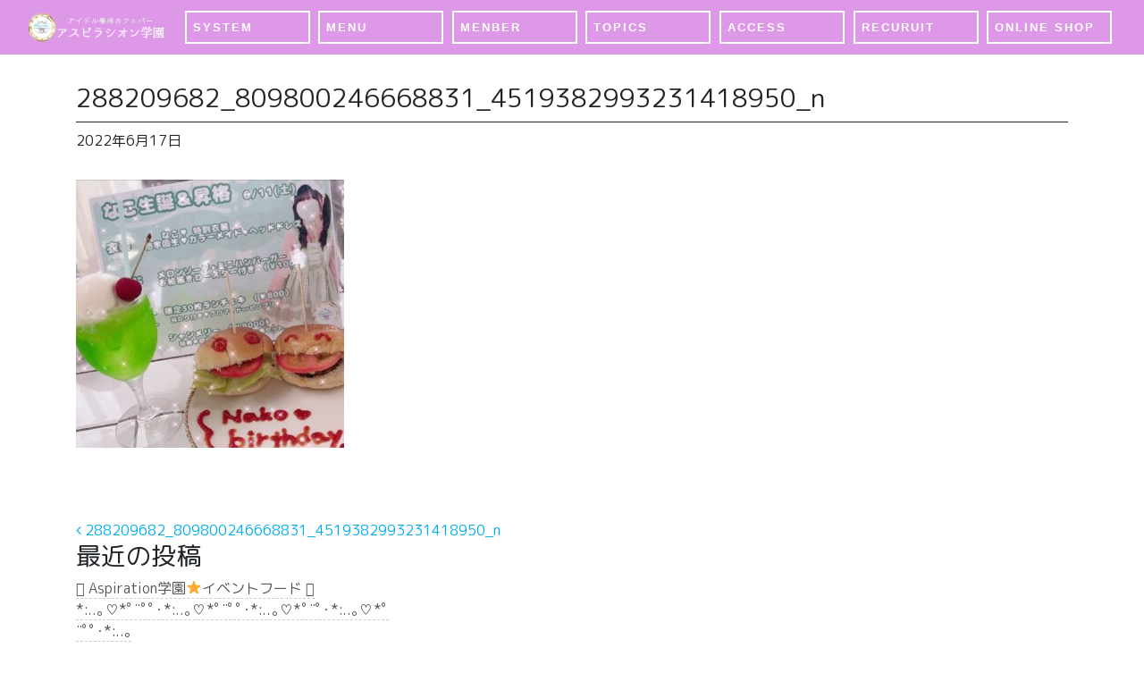

--- FILE ---
content_type: text/html; charset=UTF-8
request_url: https://aspiration-hiroshima.com/288209682_809800246668831_4519382993231418950_n/
body_size: 13813
content:
<!DOCTYPE html>
<html lang="ja"
	prefix="og: https://ogp.me/ns#" >
<head>
<!-- Global site tag (gtag.js) - Google Analytics -->
<script async src="https://www.googletagmanager.com/gtag/js?id=G-BNW61KYH80"></script>
<script>
  window.dataLayer = window.dataLayer || [];
  function gtag(){dataLayer.push(arguments);}
  gtag('js', new Date());

  gtag('config', 'G-BNW61KYH80');
</script>
	<meta charset="UTF-8">
	<meta name="viewport" content="width=device-width, initial-scale=1, shrink-to-fit=no">
	<link rel="profile" href="http://gmpg.org/xfn/11">
	<link href="https://unpkg.com/aos@2.3.1/dist/aos.css" rel="stylesheet">
	<link href="https://fonts.googleapis.com/css2?family=MuseoModerno:wght@700&display=swap" rel="stylesheet">
	<link href="https://fonts.googleapis.com/css?family=M+PLUS+Rounded+1c" rel="stylesheet">
	<link rel="stylesheet" href="https://aspiration-hiroshima.com//wp-content/themes/mymedia02/icomoon/style.css">
	<title>288209682_809800246668831_4519382993231418950_n | 【公式HP】アイドル養成カフェ Aspiration学園（アスピラシオンがくえん） 広島駅前</title>

		<!-- All in One SEO 4.0.18 -->
		<meta property="og:site_name" content="【公式HP】アイドル養成カフェ Aspiration学園（アスピラシオンがくえん） 広島駅前 | 【Aspiration学園】🎀読み方【アスピラシオン】お客様はプロデューサーとして、夢を追う女の子達を育成出来ちゃうシステムの養成型コンセプトカフェバー" />
		<meta property="og:type" content="article" />
		<meta property="og:title" content="288209682_809800246668831_4519382993231418950_n | 【公式HP】アイドル養成カフェ Aspiration学園（アスピラシオンがくえん） 広島駅前" />
		<meta property="article:published_time" content="2022-06-17T11:00:46Z" />
		<meta property="article:modified_time" content="2022-06-17T11:00:46Z" />
		<meta property="twitter:card" content="summary" />
		<meta property="twitter:domain" content="aspiration-hiroshima.com" />
		<meta property="twitter:title" content="288209682_809800246668831_4519382993231418950_n | 【公式HP】アイドル養成カフェ Aspiration学園（アスピラシオンがくえん） 広島駅前" />
		<script type="application/ld+json" class="aioseo-schema">
			{"@context":"https:\/\/schema.org","@graph":[{"@type":"WebSite","@id":"https:\/\/aspiration-hiroshima.com\/#website","url":"https:\/\/aspiration-hiroshima.com\/","name":"\u3010\u516c\u5f0fHP\u3011\u30a2\u30a4\u30c9\u30eb\u990a\u6210\u30ab\u30d5\u30a7 Aspiration\u5b66\u5712\uff08\u30a2\u30b9\u30d4\u30e9\u30b7\u30aa\u30f3\u304c\u304f\u3048\u3093\uff09 \u5e83\u5cf6\u99c5\u524d","description":"\u3010Aspiration\u5b66\u5712\u3011\ud83c\udf80\u8aad\u307f\u65b9\u3010\u30a2\u30b9\u30d4\u30e9\u30b7\u30aa\u30f3\u3011\u304a\u5ba2\u69d8\u306f\u30d7\u30ed\u30c7\u30e5\u30fc\u30b5\u30fc\u3068\u3057\u3066\u3001\u5922\u3092\u8ffd\u3046\u5973\u306e\u5b50\u9054\u3092\u80b2\u6210\u51fa\u6765\u3061\u3083\u3046\u30b7\u30b9\u30c6\u30e0\u306e\u990a\u6210\u578b\u30b3\u30f3\u30bb\u30d7\u30c8\u30ab\u30d5\u30a7\u30d0\u30fc","publisher":{"@id":"https:\/\/aspiration-hiroshima.com\/#organization"}},{"@type":"Organization","@id":"https:\/\/aspiration-hiroshima.com\/#organization","name":"\u3010\u516c\u5f0fHP\u3011\u30a2\u30a4\u30c9\u30eb\u990a\u6210\u30ab\u30d5\u30a7 Aspiration\u5b66\u5712\uff08\u30a2\u30b9\u30d4\u30e9\u30b7\u30aa\u30f3\u304c\u304f\u3048\u3093\uff09 \u5e83\u5cf6\u99c5\u524d","url":"https:\/\/aspiration-hiroshima.com\/"},{"@type":"BreadcrumbList","@id":"https:\/\/aspiration-hiroshima.com\/288209682_809800246668831_4519382993231418950_n\/#breadcrumblist","itemListElement":[{"@type":"ListItem","@id":"https:\/\/aspiration-hiroshima.com\/#listItem","position":"1","item":{"@id":"https:\/\/aspiration-hiroshima.com\/#item","name":"\u30db\u30fc\u30e0","description":"Aspiration\u5b66\u5712\u3011\u306e\u516c\u5f0f\u30a2\u30ab\u30a6\u30f3\u30c8\ud83c\udf80\u8aad\u307f\u65b9\u3010\u30a2\u30b9\u30d4\u30e9\u30b7\u30aa\u30f3\u3011\u304a\u5ba2\u69d8\u306f\u30d7\u30ed\u30c7\u30e5\u30fc\u30b5\u30fc\u3068\u3057\u3066\u3001\u5922\u3092\u8ffd\u3046\u5973\u306e\u5b50\u9054\u3092\u80b2\u6210\u51fa\u6765\u3061\u3083\u3046\u30b7\u30b9\u30c6\u30e0\u306e\u990a\u6210\u578b\u30b3\u30f3\u30bb\u30d7\u30c8\u30ab\u30d5\u30a7\u30d0\u30fc","url":"https:\/\/aspiration-hiroshima.com\/"},"nextItem":"https:\/\/aspiration-hiroshima.com\/288209682_809800246668831_4519382993231418950_n\/#listItem"},{"@type":"ListItem","@id":"https:\/\/aspiration-hiroshima.com\/288209682_809800246668831_4519382993231418950_n\/#listItem","position":"2","item":{"@id":"https:\/\/aspiration-hiroshima.com\/288209682_809800246668831_4519382993231418950_n\/#item","name":"288209682_809800246668831_4519382993231418950_n","url":"https:\/\/aspiration-hiroshima.com\/288209682_809800246668831_4519382993231418950_n\/"},"previousItem":"https:\/\/aspiration-hiroshima.com\/#listItem"}]},{"@type":"Person","@id":"https:\/\/aspiration-hiroshima.com\/author\/teshimarketing\/#author","url":"https:\/\/aspiration-hiroshima.com\/author\/teshimarketing\/","name":"teshimarketing","image":{"@type":"ImageObject","@id":"https:\/\/aspiration-hiroshima.com\/288209682_809800246668831_4519382993231418950_n\/#authorImage","url":"https:\/\/secure.gravatar.com\/avatar\/5abe4bff9a04462f1d3e274db3444311?s=96&d=mm&r=g","width":"96","height":"96","caption":"teshimarketing"}},{"@type":"ItemPage","@id":"https:\/\/aspiration-hiroshima.com\/288209682_809800246668831_4519382993231418950_n\/#itempage","url":"https:\/\/aspiration-hiroshima.com\/288209682_809800246668831_4519382993231418950_n\/","name":"288209682_809800246668831_4519382993231418950_n | \u3010\u516c\u5f0fHP\u3011\u30a2\u30a4\u30c9\u30eb\u990a\u6210\u30ab\u30d5\u30a7 Aspiration\u5b66\u5712\uff08\u30a2\u30b9\u30d4\u30e9\u30b7\u30aa\u30f3\u304c\u304f\u3048\u3093\uff09 \u5e83\u5cf6\u99c5\u524d","inLanguage":"ja","isPartOf":{"@id":"https:\/\/aspiration-hiroshima.com\/#website"},"breadcrumb":{"@id":"https:\/\/aspiration-hiroshima.com\/288209682_809800246668831_4519382993231418950_n\/#breadcrumblist"},"author":"https:\/\/aspiration-hiroshima.com\/288209682_809800246668831_4519382993231418950_n\/#author","creator":"https:\/\/aspiration-hiroshima.com\/288209682_809800246668831_4519382993231418950_n\/#author","datePublished":"2022-06-17T11:00:46+09:00","dateModified":"2022-06-17T11:00:46+09:00"}]}
		</script>
		<!-- All in One SEO -->

<link rel='dns-prefetch' href='//webfonts.xserver.jp' />
<link rel='dns-prefetch' href='//s.w.org' />
<link rel="alternate" type="application/rss+xml" title="【公式HP】アイドル養成カフェ Aspiration学園（アスピラシオンがくえん） 広島駅前 &raquo; フィード" href="https://aspiration-hiroshima.com/feed/" />
<link rel="alternate" type="application/rss+xml" title="【公式HP】アイドル養成カフェ Aspiration学園（アスピラシオンがくえん） 広島駅前 &raquo; コメントフィード" href="https://aspiration-hiroshima.com/comments/feed/" />
		<script type="text/javascript">
			window._wpemojiSettings = {"baseUrl":"https:\/\/s.w.org\/images\/core\/emoji\/13.0.1\/72x72\/","ext":".png","svgUrl":"https:\/\/s.w.org\/images\/core\/emoji\/13.0.1\/svg\/","svgExt":".svg","source":{"concatemoji":"https:\/\/aspiration-hiroshima.com\/wp-includes\/js\/wp-emoji-release.min.js?ver=5.6.16"}};
			!function(e,a,t){var n,r,o,i=a.createElement("canvas"),p=i.getContext&&i.getContext("2d");function s(e,t){var a=String.fromCharCode;p.clearRect(0,0,i.width,i.height),p.fillText(a.apply(this,e),0,0);e=i.toDataURL();return p.clearRect(0,0,i.width,i.height),p.fillText(a.apply(this,t),0,0),e===i.toDataURL()}function c(e){var t=a.createElement("script");t.src=e,t.defer=t.type="text/javascript",a.getElementsByTagName("head")[0].appendChild(t)}for(o=Array("flag","emoji"),t.supports={everything:!0,everythingExceptFlag:!0},r=0;r<o.length;r++)t.supports[o[r]]=function(e){if(!p||!p.fillText)return!1;switch(p.textBaseline="top",p.font="600 32px Arial",e){case"flag":return s([127987,65039,8205,9895,65039],[127987,65039,8203,9895,65039])?!1:!s([55356,56826,55356,56819],[55356,56826,8203,55356,56819])&&!s([55356,57332,56128,56423,56128,56418,56128,56421,56128,56430,56128,56423,56128,56447],[55356,57332,8203,56128,56423,8203,56128,56418,8203,56128,56421,8203,56128,56430,8203,56128,56423,8203,56128,56447]);case"emoji":return!s([55357,56424,8205,55356,57212],[55357,56424,8203,55356,57212])}return!1}(o[r]),t.supports.everything=t.supports.everything&&t.supports[o[r]],"flag"!==o[r]&&(t.supports.everythingExceptFlag=t.supports.everythingExceptFlag&&t.supports[o[r]]);t.supports.everythingExceptFlag=t.supports.everythingExceptFlag&&!t.supports.flag,t.DOMReady=!1,t.readyCallback=function(){t.DOMReady=!0},t.supports.everything||(n=function(){t.readyCallback()},a.addEventListener?(a.addEventListener("DOMContentLoaded",n,!1),e.addEventListener("load",n,!1)):(e.attachEvent("onload",n),a.attachEvent("onreadystatechange",function(){"complete"===a.readyState&&t.readyCallback()})),(n=t.source||{}).concatemoji?c(n.concatemoji):n.wpemoji&&n.twemoji&&(c(n.twemoji),c(n.wpemoji)))}(window,document,window._wpemojiSettings);
		</script>
		<style type="text/css">
img.wp-smiley,
img.emoji {
	display: inline !important;
	border: none !important;
	box-shadow: none !important;
	height: 1em !important;
	width: 1em !important;
	margin: 0 .07em !important;
	vertical-align: -0.1em !important;
	background: none !important;
	padding: 0 !important;
}
</style>
	<link rel='stylesheet' id='wp-block-library-css'  href='https://aspiration-hiroshima.com/wp-includes/css/dist/block-library/style.min.css?ver=5.6.16' type='text/css' media='all' />
<link rel='stylesheet' id='contact-form-7-css'  href='https://aspiration-hiroshima.com/wp-content/plugins/contact-form-7/includes/css/styles.css?ver=5.3.2' type='text/css' media='all' />
<link rel='stylesheet' id='child-understrap-styles-css'  href='https://aspiration-hiroshima.com/wp-content/themes/mymedia02/css/child-theme.min.css?ver=0.0.1' type='text/css' media='all' />
<link rel='stylesheet' id='style-css-css'  href='https://aspiration-hiroshima.com/wp-content/themes/mymedia02/style.css?ver=5.6.16' type='text/css' media='all' />
<link rel='stylesheet' id='popup-maker-site-css'  href='https://aspiration-hiroshima.com/wp-content/plugins/popup-maker/assets/css/pum-site.min.css?ver=1.15.0' type='text/css' media='all' />
<style id='popup-maker-site-inline-css' type='text/css'>
/* Popup Google Fonts */
@import url('//fonts.googleapis.com/css?family=Montserrat:100');

/* Popup Theme 7878: Content Only - For use with page builders or block editor */
.pum-theme-7878, .pum-theme-content-only { background-color: rgba( 0, 0, 0, 0.70 ) } 
.pum-theme-7878 .pum-container, .pum-theme-content-only .pum-container { padding: 0px; border-radius: 0px; border: 1px none #000000; box-shadow: 0px 0px 0px 0px rgba( 2, 2, 2, 0.00 ) } 
.pum-theme-7878 .pum-title, .pum-theme-content-only .pum-title { color: #000000; text-align: left; text-shadow: 0px 0px 0px rgba( 2, 2, 2, 0.23 ); font-family: inherit; font-weight: 400; font-size: 32px; line-height: 36px } 
.pum-theme-7878 .pum-content, .pum-theme-content-only .pum-content { color: #8c8c8c; font-family: inherit; font-weight: 400 } 
.pum-theme-7878 .pum-content + .pum-close, .pum-theme-content-only .pum-content + .pum-close { position: absolute; height: 18px; width: 18px; left: auto; right: 7px; bottom: auto; top: 7px; padding: 0px; color: #000000; font-family: inherit; font-weight: 700; font-size: 20px; line-height: 20px; border: 1px none #ffffff; border-radius: 15px; box-shadow: 0px 0px 0px 0px rgba( 2, 2, 2, 0.00 ); text-shadow: 0px 0px 0px rgba( 0, 0, 0, 0.00 ); background-color: rgba( 255, 255, 255, 0.00 ) } 

/* Popup Theme 7664: Default Theme */
.pum-theme-7664, .pum-theme-default-theme { background-color: rgba( 255, 255, 255, 1.00 ) } 
.pum-theme-7664 .pum-container, .pum-theme-default-theme .pum-container { padding: 18px; border-radius: 0px; border: 1px none #000000; box-shadow: 1px 1px 3px 0px rgba( 2, 2, 2, 0.23 ); background-color: rgba( 249, 249, 249, 1.00 ) } 
.pum-theme-7664 .pum-title, .pum-theme-default-theme .pum-title { color: #000000; text-align: left; text-shadow: 0px 0px 0px rgba( 2, 2, 2, 0.23 ); font-family: inherit; font-weight: 400; font-size: 32px; font-style: normal; line-height: 36px } 
.pum-theme-7664 .pum-content, .pum-theme-default-theme .pum-content { color: #8c8c8c; font-family: inherit; font-weight: 400; font-style: inherit } 
.pum-theme-7664 .pum-content + .pum-close, .pum-theme-default-theme .pum-content + .pum-close { position: absolute; height: auto; width: auto; left: auto; right: 0px; bottom: auto; top: 0px; padding: 8px; color: #ffffff; font-family: inherit; font-weight: 400; font-size: 12px; font-style: inherit; line-height: 36px; border: 1px none #ffffff; border-radius: 0px; box-shadow: 1px 1px 3px 0px rgba( 2, 2, 2, 0.23 ); text-shadow: 0px 0px 0px rgba( 0, 0, 0, 0.23 ); background-color: rgba( 0, 183, 205, 1.00 ) } 

/* Popup Theme 7665: Light Box */
.pum-theme-7665, .pum-theme-lightbox { background-color: rgba( 0, 0, 0, 0.60 ) } 
.pum-theme-7665 .pum-container, .pum-theme-lightbox .pum-container { padding: 18px; border-radius: 3px; border: 8px solid #000000; box-shadow: 0px 0px 30px 0px rgba( 2, 2, 2, 1.00 ); background-color: rgba( 255, 255, 255, 1.00 ) } 
.pum-theme-7665 .pum-title, .pum-theme-lightbox .pum-title { color: #000000; text-align: left; text-shadow: 0px 0px 0px rgba( 2, 2, 2, 0.23 ); font-family: inherit; font-weight: 100; font-size: 32px; line-height: 36px } 
.pum-theme-7665 .pum-content, .pum-theme-lightbox .pum-content { color: #000000; font-family: inherit; font-weight: 100 } 
.pum-theme-7665 .pum-content + .pum-close, .pum-theme-lightbox .pum-content + .pum-close { position: absolute; height: 26px; width: 26px; left: auto; right: -13px; bottom: auto; top: -13px; padding: 0px; color: #ffffff; font-family: Arial; font-weight: 100; font-size: 24px; line-height: 24px; border: 2px solid #ffffff; border-radius: 26px; box-shadow: 0px 0px 15px 1px rgba( 2, 2, 2, 0.75 ); text-shadow: 0px 0px 0px rgba( 0, 0, 0, 0.23 ); background-color: rgba( 0, 0, 0, 1.00 ) } 

/* Popup Theme 7666: Enterprise Blue */
.pum-theme-7666, .pum-theme-enterprise-blue { background-color: rgba( 0, 0, 0, 0.70 ) } 
.pum-theme-7666 .pum-container, .pum-theme-enterprise-blue .pum-container { padding: 28px; border-radius: 5px; border: 1px none #000000; box-shadow: 0px 10px 25px 4px rgba( 2, 2, 2, 0.50 ); background-color: rgba( 255, 255, 255, 1.00 ) } 
.pum-theme-7666 .pum-title, .pum-theme-enterprise-blue .pum-title { color: #315b7c; text-align: left; text-shadow: 0px 0px 0px rgba( 2, 2, 2, 0.23 ); font-family: inherit; font-weight: 100; font-size: 34px; line-height: 36px } 
.pum-theme-7666 .pum-content, .pum-theme-enterprise-blue .pum-content { color: #2d2d2d; font-family: inherit; font-weight: 100 } 
.pum-theme-7666 .pum-content + .pum-close, .pum-theme-enterprise-blue .pum-content + .pum-close { position: absolute; height: 28px; width: 28px; left: auto; right: 8px; bottom: auto; top: 8px; padding: 4px; color: #ffffff; font-family: Times New Roman; font-weight: 100; font-size: 20px; line-height: 20px; border: 1px none #ffffff; border-radius: 42px; box-shadow: 0px 0px 0px 0px rgba( 2, 2, 2, 0.23 ); text-shadow: 0px 0px 0px rgba( 0, 0, 0, 0.23 ); background-color: rgba( 49, 91, 124, 1.00 ) } 

/* Popup Theme 7667: Hello Box */
.pum-theme-7667, .pum-theme-hello-box { background-color: rgba( 0, 0, 0, 0.75 ) } 
.pum-theme-7667 .pum-container, .pum-theme-hello-box .pum-container { padding: 30px; border-radius: 80px; border: 14px solid #81d742; box-shadow: 0px 0px 0px 0px rgba( 2, 2, 2, 0.00 ); background-color: rgba( 255, 255, 255, 1.00 ) } 
.pum-theme-7667 .pum-title, .pum-theme-hello-box .pum-title { color: #2d2d2d; text-align: left; text-shadow: 0px 0px 0px rgba( 2, 2, 2, 0.23 ); font-family: Montserrat; font-weight: 100; font-size: 32px; line-height: 36px } 
.pum-theme-7667 .pum-content, .pum-theme-hello-box .pum-content { color: #2d2d2d; font-family: inherit; font-weight: 100 } 
.pum-theme-7667 .pum-content + .pum-close, .pum-theme-hello-box .pum-content + .pum-close { position: absolute; height: auto; width: auto; left: auto; right: -30px; bottom: auto; top: -30px; padding: 0px; color: #2d2d2d; font-family: Times New Roman; font-weight: 100; font-size: 32px; line-height: 28px; border: 1px none #ffffff; border-radius: 28px; box-shadow: 0px 0px 0px 0px rgba( 2, 2, 2, 0.23 ); text-shadow: 0px 0px 0px rgba( 0, 0, 0, 0.23 ); background-color: rgba( 255, 255, 255, 1.00 ) } 

/* Popup Theme 7668: Cutting Edge */
.pum-theme-7668, .pum-theme-cutting-edge { background-color: rgba( 0, 0, 0, 0.50 ) } 
.pum-theme-7668 .pum-container, .pum-theme-cutting-edge .pum-container { padding: 18px; border-radius: 0px; border: 1px none #000000; box-shadow: 0px 10px 25px 0px rgba( 2, 2, 2, 0.50 ); background-color: rgba( 30, 115, 190, 1.00 ) } 
.pum-theme-7668 .pum-title, .pum-theme-cutting-edge .pum-title { color: #ffffff; text-align: left; text-shadow: 0px 0px 0px rgba( 2, 2, 2, 0.23 ); font-family: Sans-Serif; font-weight: 100; font-size: 26px; line-height: 28px } 
.pum-theme-7668 .pum-content, .pum-theme-cutting-edge .pum-content { color: #ffffff; font-family: inherit; font-weight: 100 } 
.pum-theme-7668 .pum-content + .pum-close, .pum-theme-cutting-edge .pum-content + .pum-close { position: absolute; height: 24px; width: 24px; left: auto; right: 0px; bottom: auto; top: 0px; padding: 0px; color: #1e73be; font-family: Times New Roman; font-weight: 100; font-size: 32px; line-height: 24px; border: 1px none #ffffff; border-radius: 0px; box-shadow: -1px 1px 1px 0px rgba( 2, 2, 2, 0.10 ); text-shadow: -1px 1px 1px rgba( 0, 0, 0, 0.10 ); background-color: rgba( 238, 238, 34, 1.00 ) } 

/* Popup Theme 7669: Framed Border */
.pum-theme-7669, .pum-theme-framed-border { background-color: rgba( 255, 255, 255, 0.50 ) } 
.pum-theme-7669 .pum-container, .pum-theme-framed-border .pum-container { padding: 18px; border-radius: 0px; border: 20px outset #dd3333; box-shadow: 1px 1px 3px 0px rgba( 2, 2, 2, 0.97 ) inset; background-color: rgba( 255, 251, 239, 1.00 ) } 
.pum-theme-7669 .pum-title, .pum-theme-framed-border .pum-title { color: #000000; text-align: left; text-shadow: 0px 0px 0px rgba( 2, 2, 2, 0.23 ); font-family: inherit; font-weight: 100; font-size: 32px; line-height: 36px } 
.pum-theme-7669 .pum-content, .pum-theme-framed-border .pum-content { color: #2d2d2d; font-family: inherit; font-weight: 100 } 
.pum-theme-7669 .pum-content + .pum-close, .pum-theme-framed-border .pum-content + .pum-close { position: absolute; height: 20px; width: 20px; left: auto; right: -20px; bottom: auto; top: -20px; padding: 0px; color: #ffffff; font-family: Tahoma; font-weight: 700; font-size: 16px; line-height: 18px; border: 1px none #ffffff; border-radius: 0px; box-shadow: 0px 0px 0px 0px rgba( 2, 2, 2, 0.23 ); text-shadow: 0px 0px 0px rgba( 0, 0, 0, 0.23 ); background-color: rgba( 0, 0, 0, 0.55 ) } 

/* Popup Theme 7670: Floating Bar - Soft Blue */
.pum-theme-7670, .pum-theme-floating-bar { background-color: rgba( 255, 255, 255, 0.00 ) } 
.pum-theme-7670 .pum-container, .pum-theme-floating-bar .pum-container { padding: 8px; border-radius: 0px; border: 1px none #000000; box-shadow: 1px 1px 3px 0px rgba( 2, 2, 2, 0.23 ); background-color: rgba( 238, 246, 252, 1.00 ) } 
.pum-theme-7670 .pum-title, .pum-theme-floating-bar .pum-title { color: #505050; text-align: left; text-shadow: 0px 0px 0px rgba( 2, 2, 2, 0.23 ); font-family: inherit; font-weight: 400; font-size: 32px; line-height: 36px } 
.pum-theme-7670 .pum-content, .pum-theme-floating-bar .pum-content { color: #505050; font-family: inherit; font-weight: 400 } 
.pum-theme-7670 .pum-content + .pum-close, .pum-theme-floating-bar .pum-content + .pum-close { position: absolute; height: 18px; width: 18px; left: auto; right: 5px; bottom: auto; top: 50%; padding: 0px; color: #505050; font-family: Sans-Serif; font-weight: 700; font-size: 15px; line-height: 18px; border: 1px solid #505050; border-radius: 15px; box-shadow: 0px 0px 0px 0px rgba( 2, 2, 2, 0.00 ); text-shadow: 0px 0px 0px rgba( 0, 0, 0, 0.00 ); background-color: rgba( 255, 255, 255, 0.00 ); transform: translate(0, -50%) } 

#pum-8076 {z-index: 1999999999}
#pum-7998 {z-index: 1999999999}
#pum-7992 {z-index: 1999999999}
#pum-8051 {z-index: 1999999999}
#pum-8057 {z-index: 1999999999}
#pum-8553 {z-index: 1999999999}
#pum-8107 {z-index: 1999999999}
#pum-8063 {z-index: 1999999999}
#pum-7988 {z-index: 1999999999}
#pum-8018 {z-index: 1999999999}
#pum-8010 {z-index: 1999999999}
#pum-8080 {z-index: 1999999999}
#pum-7983 {z-index: 1999999999}
#pum-7945 {z-index: 1999999999}
#pum-7958 {z-index: 1999999999}

</style>
<script type='text/javascript' src='https://aspiration-hiroshima.com/wp-includes/js/jquery/jquery.min.js?ver=3.5.1' id='jquery-core-js'></script>
<script type='text/javascript' src='//webfonts.xserver.jp/js/xserver.js?ver=1.2.1' id='typesquare_std-js'></script>
<link rel="https://api.w.org/" href="https://aspiration-hiroshima.com/wp-json/" /><link rel="alternate" type="application/json" href="https://aspiration-hiroshima.com/wp-json/wp/v2/media/9347" /><link rel="EditURI" type="application/rsd+xml" title="RSD" href="https://aspiration-hiroshima.com/xmlrpc.php?rsd" />
<link rel="wlwmanifest" type="application/wlwmanifest+xml" href="https://aspiration-hiroshima.com/wp-includes/wlwmanifest.xml" /> 
<meta name="generator" content="WordPress 5.6.16" />
<link rel='shortlink' href='https://aspiration-hiroshima.com/?p=9347' />
<link rel="alternate" type="application/json+oembed" href="https://aspiration-hiroshima.com/wp-json/oembed/1.0/embed?url=https%3A%2F%2Faspiration-hiroshima.com%2F288209682_809800246668831_4519382993231418950_n%2F" />
<link rel="alternate" type="text/xml+oembed" href="https://aspiration-hiroshima.com/wp-json/oembed/1.0/embed?url=https%3A%2F%2Faspiration-hiroshima.com%2F288209682_809800246668831_4519382993231418950_n%2F&#038;format=xml" />
<meta name="mobile-web-app-capable" content="yes">
<meta name="apple-mobile-web-app-capable" content="yes">
<meta name="apple-mobile-web-app-title" content="【公式HP】アイドル養成カフェ Aspiration学園（アスピラシオンがくえん） 広島駅前 - 【Aspiration学園】🎀読み方【アスピラシオン】お客様はプロデューサーとして、夢を追う女の子達を育成出来ちゃうシステムの養成型コンセプトカフェバー">
<link rel="icon" href="https://aspiration-hiroshima.com/wp-content/uploads/2020/11/cropped-XjOIuikX_200x200-32x32.png" sizes="32x32" />
<link rel="icon" href="https://aspiration-hiroshima.com/wp-content/uploads/2020/11/cropped-XjOIuikX_200x200-192x192.png" sizes="192x192" />
<link rel="apple-touch-icon" href="https://aspiration-hiroshima.com/wp-content/uploads/2020/11/cropped-XjOIuikX_200x200-180x180.png" />
<meta name="msapplication-TileImage" content="https://aspiration-hiroshima.com/wp-content/uploads/2020/11/cropped-XjOIuikX_200x200-270x270.png" />
	<script src="https://ajax.googleapis.com/ajax/libs/jquery/1.11.0/jquery.min.js"></script>
<script>
$(window).scroll(function (){
	$(".marker-animation").each(function(){
	  var position = $(this).offset().top; //ページの一番上から要素までの距離を取得
	  var scroll = $(window).scrollTop(); //スクロールの位置を取得
	  var windowHeight = $(window).height(); //ウインドウの高さを取得
	  if (scroll > position - windowHeight){ //スクロール位置が要素の位置を過ぎたとき
	    $(this).addClass('active'); //クラス「active」を与える
	  }
	});
});
</script>
</head>

<body class="attachment attachment-template-default single single-attachment postid-9347 attachmentid-9347 attachment-jpeg wp-embed-responsive">
<div id="wptime-plugin-preloader"></div>
<div class="site" id="page">

	<!-- ******************* The Navbar Area ******************* -->
	<div id="wrapper-navbar" itemscope itemtype="http://schema.org/WebSite">

		<a class="skip-link sr-only sr-only-focusable" href="#content">コンテンツへスキップ</a>

		<nav class="navbar navbar-expand-md fixed-top navbar-light bg-light">

					<div class="container-fluid">
		
        
            <a class="navbar-brand no-barba" rel="home" href="https://aspiration-hiroshima.com/" title="【公式HP】アイドル養成カフェ Aspiration学園（アスピラシオンがくえん） 広島駅前" itemprop="url">
                <img src="https://aspiration-hiroshima.com/wp-content/uploads/2020/11/logo.png">
            </a>

        
				<button class="navbar-toggler" type="button" data-toggle="collapse" data-target="#navbarNavDropdown" aria-controls="navbarNavDropdown" aria-expanded="false" aria-label="ナビゲーション切り替え">
					<span class="navbar-toggler-icon"></span>
				</button>

				<!-- The WordPress Menu goes here -->
				<div id="navbarNavDropdown" class="collapse navbar-collapse"><ul id="main-menu" class="navbar-nav ml-auto"><li itemscope="itemscope" itemtype="https://www.schema.org/SiteNavigationElement" id="menu-item-6824" class="menu-item menu-item-type-custom menu-item-object-custom menu-item-home menu-item-6824 nav-item"><a title="SYSTEM" href="https://aspiration-hiroshima.com/#system" class="nav-link">SYSTEM</a></li>
<li itemscope="itemscope" itemtype="https://www.schema.org/SiteNavigationElement" id="menu-item-6825" class="menu-item menu-item-type-custom menu-item-object-custom menu-item-home menu-item-6825 nav-item"><a title="MENU" href="https://aspiration-hiroshima.com/#menu" class="nav-link">MENU</a></li>
<li itemscope="itemscope" itemtype="https://www.schema.org/SiteNavigationElement" id="menu-item-8070" class="menu-item menu-item-type-custom menu-item-object-custom menu-item-home menu-item-8070 nav-item"><a title="MENBER" href="https://aspiration-hiroshima.com/#member" class="nav-link">MENBER</a></li>
<li itemscope="itemscope" itemtype="https://www.schema.org/SiteNavigationElement" id="menu-item-6823" class="menu-item menu-item-type-custom menu-item-object-custom menu-item-6823 nav-item"><a title="TOPICS" href="/post" class="nav-link">TOPICS</a></li>
<li itemscope="itemscope" itemtype="https://www.schema.org/SiteNavigationElement" id="menu-item-6827" class="menu-item menu-item-type-custom menu-item-object-custom menu-item-home menu-item-6827 nav-item"><a title="ACCESS" href="https://aspiration-hiroshima.com/#accsess" class="nav-link">ACCESS</a></li>
<li itemscope="itemscope" itemtype="https://www.schema.org/SiteNavigationElement" id="menu-item-8144" class="menu-item menu-item-type-post_type menu-item-object-page menu-item-8144 nav-item"><a title="RECURUIT" href="https://aspiration-hiroshima.com/recuruit/" class="nav-link">RECURUIT</a></li>
<li itemscope="itemscope" itemtype="https://www.schema.org/SiteNavigationElement" id="menu-item-11457" class="menu-item menu-item-type-custom menu-item-object-custom menu-item-11457 nav-item"><a title="ONLINE SHOP" target="_blank" rel="noopener noreferrer" href="https://diningearth.base.shop/" class="nav-link">ONLINE SHOP</a></li>
</ul></div>						</div><!-- .container -->
			
		</nav><!-- .site-navigation -->

	</div><!-- #wrapper-navbar end -->

<div id="barba-wrapper">
	<div class="barba-container">

		<div class="wrapper" id="single-wrapper">

			<div class="container" id="content" tabindex="-1">

				<div class="row top2">

					<!-- Do the left sidebar check -->
					

<div class="col-md content-area" id="primary">

					<main class="site-main" id="main">

						
						
<article class="post-9347 attachment type-attachment status-inherit hentry" id="post-9347">

	<header class="entry-header">

		<h1 class="entry-title">288209682_809800246668831_4519382993231418950_n</h1>
		<div class="entry-meta">

			<span class="posted-on"> <time class="entry-date published updated" datetime="2022-06-17T20:00:46+09:00">2022年6月17日</time></a></span>
		</div><!-- .entry-meta -->

	</header><!-- .entry-header -->

	<div class="entry-content">

		<p class="attachment"><a href='https://aspiration-hiroshima.com/wp-content/uploads/2022/06/288209682_809800246668831_4519382993231418950_n.jpg'><img width="300" height="300" src="https://aspiration-hiroshima.com/wp-content/uploads/2022/06/288209682_809800246668831_4519382993231418950_n-300x300.jpg" class="attachment-medium size-medium" alt="" loading="lazy" srcset="https://aspiration-hiroshima.com/wp-content/uploads/2022/06/288209682_809800246668831_4519382993231418950_n-300x300.jpg 300w, https://aspiration-hiroshima.com/wp-content/uploads/2022/06/288209682_809800246668831_4519382993231418950_n-1024x1024.jpg 1024w, https://aspiration-hiroshima.com/wp-content/uploads/2022/06/288209682_809800246668831_4519382993231418950_n-150x150.jpg 150w, https://aspiration-hiroshima.com/wp-content/uploads/2022/06/288209682_809800246668831_4519382993231418950_n-768x768.jpg 768w, https://aspiration-hiroshima.com/wp-content/uploads/2022/06/288209682_809800246668831_4519382993231418950_n.jpg 1377w" sizes="(max-width: 300px) 100vw, 300px" /></a></p>

		
	</div><!-- .entry-content -->

</article><!-- #post-## -->

								<nav class="container navigation post-navigation">
			<h2 class="sr-only">投稿ナビゲーション</h2>
			<div class="row nav-links justify-content-between">
				<span class="nav-previous"><a href="https://aspiration-hiroshima.com/288209682_809800246668831_4519382993231418950_n/" rel="prev"><i class="fa fa-angle-left"></i>&nbsp;288209682_809800246668831_4519382993231418950_n</a></span>			</div><!-- .nav-links -->
		</nav><!-- .navigation -->
		
						
						
					</main><!-- #main -->

					<!-- Do the right sidebar check -->
					
</div><!-- #closing the primary container from /global-templates/left-sidebar-check.php -->



	
	<div class="col-md-4 widget-area" id="right-sidebar" role="complementary">

		<aside id="recent-posts-3" class="widget widget_recent_entries">
		<h3 class="widget-title">最近の投稿</h3>
		<ul>
											<li>
					<a href="https://aspiration-hiroshima.com/%f0%93%86%a9-aspiration%e5%ad%a6%e5%9c%92%e2%ad%90%ef%b8%8f%e3%82%a4%e3%83%99%e3%83%b3%e3%83%88%e3%83%95%e3%83%bc%e3%83%89-%f0%93%86%aa-4/">𓆩 Aspiration学園⭐️イベントフード 𓆪</a>
									</li>
											<li>
					<a href="https://aspiration-hiroshima.com/%ef%bd%a1%e2%99%a1%ef%be%9f%c2%a8%ef%be%9f%ef%be%9f%ef%bd%a5-%ef%bd%a1%e2%99%a1%ef%be%9f%c2%a8%ef%be%9f%ef%be%9f%ef%bd%a5-%ef%bd%a1%e2%99%a1%ef%be%9f%c2%a8%ef%be%9f%ef%bd%a5-%ef%bd%a1-20/">*:..｡♡*ﾟ¨ﾟﾟ･*:..｡♡*ﾟ¨ﾟﾟ･*:..｡♡*ﾟ¨ﾟ･*:..｡♡*ﾟ¨ﾟﾟ･*:..｡</a>
									</li>
											<li>
					<a href="https://aspiration-hiroshima.com/%f0%9f%8e%80-aspiration%e5%ad%a6%e5%9c%92%e3%80%80%e2%80%a7%e2%81%ba-%e2%8a%b9%cb%9a/">🎀 Aspiration学園　‧⁺ ⊹˚.</a>
									</li>
											<li>
					<a href="https://aspiration-hiroshima.com/%f0%93%86%a9-aspiration%e5%ad%a6%e5%9c%92%e2%ad%90%ef%b8%8f%e3%82%a4%e3%83%99%e3%83%b3%e3%83%88%e3%83%95%e3%83%bc%e3%83%89-%f0%93%86%aa-3/">𓆩 Aspiration学園⭐️イベントフード 𓆪</a>
									</li>
											<li>
					<a href="https://aspiration-hiroshima.com/%c2%a8-%c2%b8%c2%b8%e2%98%86%ef%bd%a5%ef%be%9f%c2%a8-%c2%b8%c2%b8%e2%98%86%ef%bd%a5%ef%be%9f%c2%a8-%c2%b8%c2%b8%e2%98%86/">•*¨*•.¸¸☆*･ﾟ•*¨*•.¸¸☆*･ﾟ•*¨*•.¸¸☆</a>
									</li>
					</ul>

		</aside>
</div><!-- #right-sidebar -->


				</div><!-- .row -->

			</div><!-- #content -->

		</div><!-- #single-wrapper -->

	</div>
</div>		





	<!-- ******************* The Footer Full-width Widget Area ******************* -->

	<div class="wrapper" id="wrapper-footer-full">

		<div class="container" id="footer-full-content" tabindex="-1">



					<div id="custom_html-6" class="widget_text footer-widget widget_custom_html widget-count-1 col-md-12"><div class="textwidget custom-html-widget">   <div class="container">
		 	<div class="row">
<div class="col-md-12">
<img src="https://aspiration-hiroshima.com/wp-content/uploads/2020/11/logo.png" 
		 class="footlogo" alt="アスピラシオン学院">
		<p class="addss"><span>〒732-0823 <br>広島県広島市南区猿猴橋町6-2宏和19 5Ｆビル</span></p>
		<p class="times"><span>OPEN／<i class="fa fa-clock-o" aria-hidden="true"></i>	14:00-22:00</span></p>
	<p class="times"><span>定休日／年中無休</span></p>
	<p class="times"><span><i class="fa fa-phone" aria-hidden="true"></i>	082-258-2002</span></p>
</div>
</div>

</div></div></div><!-- .footer-widget -->

				<div class="copyright">© Aspiration学園 All rights reserved.</div>


		</div>

	</div><!-- #wrapper-footer-full -->


</div><!-- #page we need this extra closing tag here -->
<script>
jQuery(function() {
    var topBtn = jQuery('#footerFloatingMenu');
    topBtn.hide();
    jQuery(window).scroll(function () {
        if (jQuery(this).scrollTop() > 200) { // 200pxで表示
            topBtn.fadeIn();
        } else {
            topBtn.fadeOut();
        }
    });
});
</script>
<script src="https://unpkg.com/aos@2.3.1/dist/aos.js"></script>
<script src="https://cdnjs.cloudflare.com/ajax/libs/barba.js/1.0.0/barba.min.js" integrity="sha256-H0TPKZAP4+uKmBpntUUMrKgH4VXBQNDZumun6fvan4w=" crossorigin="anonymous"></script>
<div id="pum-8076" class="pum pum-overlay pum-theme-7666 pum-theme-enterprise-blue popmake-overlay pum-overlay-disabled pum-click-to-close click_open" data-popmake="{&quot;id&quot;:8076,&quot;slug&quot;:&quot;%e3%82%8b%e3%81%b3%e3%81%83&quot;,&quot;theme_id&quot;:7666,&quot;cookies&quot;:[],&quot;triggers&quot;:[{&quot;type&quot;:&quot;click_open&quot;,&quot;settings&quot;:{&quot;extra_selectors&quot;:&quot;&quot;,&quot;cookie_name&quot;:null}}],&quot;mobile_disabled&quot;:null,&quot;tablet_disabled&quot;:null,&quot;meta&quot;:{&quot;display&quot;:{&quot;stackable&quot;:false,&quot;overlay_disabled&quot;:&quot;1&quot;,&quot;scrollable_content&quot;:false,&quot;disable_reposition&quot;:false,&quot;size&quot;:&quot;medium&quot;,&quot;responsive_min_width&quot;:&quot;0%&quot;,&quot;responsive_min_width_unit&quot;:false,&quot;responsive_max_width&quot;:&quot;100%&quot;,&quot;responsive_max_width_unit&quot;:false,&quot;custom_width&quot;:&quot;640px&quot;,&quot;custom_width_unit&quot;:false,&quot;custom_height&quot;:&quot;380px&quot;,&quot;custom_height_unit&quot;:false,&quot;custom_height_auto&quot;:false,&quot;location&quot;:&quot;center top&quot;,&quot;position_from_trigger&quot;:false,&quot;position_top&quot;:&quot;100&quot;,&quot;position_left&quot;:&quot;0&quot;,&quot;position_bottom&quot;:&quot;0&quot;,&quot;position_right&quot;:&quot;0&quot;,&quot;position_fixed&quot;:false,&quot;animation_type&quot;:&quot;fade&quot;,&quot;animation_speed&quot;:&quot;350&quot;,&quot;animation_origin&quot;:&quot;center top&quot;,&quot;overlay_zindex&quot;:false,&quot;zindex&quot;:&quot;1999999999&quot;},&quot;close&quot;:{&quot;text&quot;:&quot;&quot;,&quot;button_delay&quot;:&quot;0&quot;,&quot;overlay_click&quot;:&quot;1&quot;,&quot;esc_press&quot;:false,&quot;f4_press&quot;:false},&quot;click_open&quot;:[]}}" role="dialog" aria-hidden="true" >

	<div id="popmake-8076" class="pum-container popmake theme-7666 pum-responsive pum-responsive-medium responsive size-medium">

				

				

		

				<div class="pum-content popmake-content">
			<p class="attachment"><a href='https://aspiration-hiroshima.com/wp-content/uploads/2022/06/288209682_809800246668831_4519382993231418950_n.jpg'><img width="300" height="300" src="https://aspiration-hiroshima.com/wp-content/uploads/2022/06/288209682_809800246668831_4519382993231418950_n-300x300.jpg" class="attachment-medium size-medium" alt="" loading="lazy" srcset="https://aspiration-hiroshima.com/wp-content/uploads/2022/06/288209682_809800246668831_4519382993231418950_n-300x300.jpg 300w, https://aspiration-hiroshima.com/wp-content/uploads/2022/06/288209682_809800246668831_4519382993231418950_n-1024x1024.jpg 1024w, https://aspiration-hiroshima.com/wp-content/uploads/2022/06/288209682_809800246668831_4519382993231418950_n-150x150.jpg 150w, https://aspiration-hiroshima.com/wp-content/uploads/2022/06/288209682_809800246668831_4519382993231418950_n-768x768.jpg 768w, https://aspiration-hiroshima.com/wp-content/uploads/2022/06/288209682_809800246668831_4519382993231418950_n.jpg 1377w" sizes="(max-width: 300px) 100vw, 300px" /></a></p>
<div class="container">
<div class="row">
<div class="col-md-5 top20">
<img loading="lazy" src="https://aspiration-hiroshima.com/wp-content/uploads/2021/01/S__69386258.jpg" alt="" width="768" height="1024" class="aligncenter size-full wp-image-13565" srcset="https://aspiration-hiroshima.com/wp-content/uploads/2021/01/S__69386258.jpg 768w, https://aspiration-hiroshima.com/wp-content/uploads/2021/01/S__69386258-225x300.jpg 225w" sizes="(max-width: 768px) 100vw, 768px" />
</div>
<div class="col-md-7 top10">
<p class="teamname">るびぃ</p>
<p class="teamhas">
<span>誕生日</span>　1/27<br />
<span>血液型</span>　O型<br />
<span>好きなモノ</span>　アイドル<br />
<span>好きな色</span>　ワインレッド<br />
<span>好きな食べ物</span>　チーズケーキ<br />
<span>特技</span>　お絵描き<br />
<span>得意な曲</span>　AVAM<br />
<span>キャッチフレーズ</span>　アス学のうさぎさんです♡
</p>
</div>
</div>
</div>
		</div>


				

				            <button type="button" class="pum-close popmake-close" aria-label="Close">
			×            </button>
		
	</div>

</div>
<div id="pum-7998" class="pum pum-overlay pum-theme-7666 pum-theme-enterprise-blue popmake-overlay pum-overlay-disabled pum-click-to-close click_open" data-popmake="{&quot;id&quot;:7998,&quot;slug&quot;:&quot;%e4%b8%80%e3%83%8e%e7%80%ac-%e3%81%a1%e3%82%8a&quot;,&quot;theme_id&quot;:7666,&quot;cookies&quot;:[],&quot;triggers&quot;:[{&quot;type&quot;:&quot;click_open&quot;,&quot;settings&quot;:{&quot;extra_selectors&quot;:&quot;&quot;,&quot;cookie_name&quot;:null}}],&quot;mobile_disabled&quot;:null,&quot;tablet_disabled&quot;:null,&quot;meta&quot;:{&quot;display&quot;:{&quot;stackable&quot;:false,&quot;overlay_disabled&quot;:&quot;1&quot;,&quot;scrollable_content&quot;:false,&quot;disable_reposition&quot;:false,&quot;size&quot;:&quot;medium&quot;,&quot;responsive_min_width&quot;:&quot;0%&quot;,&quot;responsive_min_width_unit&quot;:false,&quot;responsive_max_width&quot;:&quot;100%&quot;,&quot;responsive_max_width_unit&quot;:false,&quot;custom_width&quot;:&quot;640px&quot;,&quot;custom_width_unit&quot;:false,&quot;custom_height&quot;:&quot;380px&quot;,&quot;custom_height_unit&quot;:false,&quot;custom_height_auto&quot;:false,&quot;location&quot;:&quot;center top&quot;,&quot;position_from_trigger&quot;:false,&quot;position_top&quot;:&quot;100&quot;,&quot;position_left&quot;:&quot;0&quot;,&quot;position_bottom&quot;:&quot;0&quot;,&quot;position_right&quot;:&quot;0&quot;,&quot;position_fixed&quot;:false,&quot;animation_type&quot;:&quot;fade&quot;,&quot;animation_speed&quot;:&quot;350&quot;,&quot;animation_origin&quot;:&quot;center top&quot;,&quot;overlay_zindex&quot;:false,&quot;zindex&quot;:&quot;1999999999&quot;},&quot;close&quot;:{&quot;text&quot;:&quot;&quot;,&quot;button_delay&quot;:&quot;0&quot;,&quot;overlay_click&quot;:&quot;1&quot;,&quot;esc_press&quot;:false,&quot;f4_press&quot;:false},&quot;click_open&quot;:[]}}" role="dialog" aria-hidden="true" >

	<div id="popmake-7998" class="pum-container popmake theme-7666 pum-responsive pum-responsive-medium responsive size-medium">

				

				

		

				<div class="pum-content popmake-content">
			<p class="attachment"><a href='https://aspiration-hiroshima.com/wp-content/uploads/2022/06/288209682_809800246668831_4519382993231418950_n.jpg'><img width="300" height="300" src="https://aspiration-hiroshima.com/wp-content/uploads/2022/06/288209682_809800246668831_4519382993231418950_n-300x300.jpg" class="attachment-medium size-medium" alt="" loading="lazy" srcset="https://aspiration-hiroshima.com/wp-content/uploads/2022/06/288209682_809800246668831_4519382993231418950_n-300x300.jpg 300w, https://aspiration-hiroshima.com/wp-content/uploads/2022/06/288209682_809800246668831_4519382993231418950_n-1024x1024.jpg 1024w, https://aspiration-hiroshima.com/wp-content/uploads/2022/06/288209682_809800246668831_4519382993231418950_n-150x150.jpg 150w, https://aspiration-hiroshima.com/wp-content/uploads/2022/06/288209682_809800246668831_4519382993231418950_n-768x768.jpg 768w, https://aspiration-hiroshima.com/wp-content/uploads/2022/06/288209682_809800246668831_4519382993231418950_n.jpg 1377w" sizes="(max-width: 300px) 100vw, 300px" /></a></p>
<div class="container">
<div class="row">
<div class="col-md-5 top20">
<img loading="lazy" src="https://aspiration-hiroshima.com/wp-content/uploads/2021/01/S__69386269.jpg" alt="" width="768" height="1024" class="aligncenter size-full wp-image-13558" srcset="https://aspiration-hiroshima.com/wp-content/uploads/2021/01/S__69386269.jpg 768w, https://aspiration-hiroshima.com/wp-content/uploads/2021/01/S__69386269-225x300.jpg 225w" sizes="(max-width: 768px) 100vw, 768px" />
</div>
<div class="col-md-7 top10">
<p class="teamname">一ノ瀬 ちり</p>
<p class="teamhas">
<span>誕生日</span>　10/12<br />
<span>血液型</span>　A型<br />
<span>好きなモノ</span>　アス学<br />
<span>好きな色</span>　水色<br />
<span>好きな食べ物</span>　アイス！おにく！<br />
<span>特技</span>　共感すること<br />
<span>得意な曲(ダンス含め)</span>　きゅるりんしてみて<br />
<span>キャッチフレーズ</span>　自称:アス学のオンニ❤
</p>
</div>
</div>
</div>
		</div>


				

				            <button type="button" class="pum-close popmake-close" aria-label="Close">
			×            </button>
		
	</div>

</div>
<div id="pum-7992" class="pum pum-overlay pum-theme-7666 pum-theme-enterprise-blue popmake-overlay pum-overlay-disabled pum-click-to-close click_open" data-popmake="{&quot;id&quot;:7992,&quot;slug&quot;:&quot;%e3%81%9d%e3%82%89&quot;,&quot;theme_id&quot;:7666,&quot;cookies&quot;:[],&quot;triggers&quot;:[{&quot;type&quot;:&quot;click_open&quot;,&quot;settings&quot;:{&quot;extra_selectors&quot;:&quot;&quot;,&quot;cookie_name&quot;:null}}],&quot;mobile_disabled&quot;:null,&quot;tablet_disabled&quot;:null,&quot;meta&quot;:{&quot;display&quot;:{&quot;stackable&quot;:false,&quot;overlay_disabled&quot;:&quot;1&quot;,&quot;scrollable_content&quot;:false,&quot;disable_reposition&quot;:false,&quot;size&quot;:&quot;medium&quot;,&quot;responsive_min_width&quot;:&quot;0%&quot;,&quot;responsive_min_width_unit&quot;:false,&quot;responsive_max_width&quot;:&quot;100%&quot;,&quot;responsive_max_width_unit&quot;:false,&quot;custom_width&quot;:&quot;640px&quot;,&quot;custom_width_unit&quot;:false,&quot;custom_height&quot;:&quot;380px&quot;,&quot;custom_height_unit&quot;:false,&quot;custom_height_auto&quot;:false,&quot;location&quot;:&quot;center top&quot;,&quot;position_from_trigger&quot;:false,&quot;position_top&quot;:&quot;100&quot;,&quot;position_left&quot;:&quot;0&quot;,&quot;position_bottom&quot;:&quot;0&quot;,&quot;position_right&quot;:&quot;0&quot;,&quot;position_fixed&quot;:false,&quot;animation_type&quot;:&quot;fade&quot;,&quot;animation_speed&quot;:&quot;350&quot;,&quot;animation_origin&quot;:&quot;center top&quot;,&quot;overlay_zindex&quot;:false,&quot;zindex&quot;:&quot;1999999999&quot;},&quot;close&quot;:{&quot;text&quot;:&quot;&quot;,&quot;button_delay&quot;:&quot;0&quot;,&quot;overlay_click&quot;:&quot;1&quot;,&quot;esc_press&quot;:false,&quot;f4_press&quot;:false},&quot;click_open&quot;:[]}}" role="dialog" aria-hidden="true" >

	<div id="popmake-7992" class="pum-container popmake theme-7666 pum-responsive pum-responsive-medium responsive size-medium">

				

				

		

				<div class="pum-content popmake-content">
			<p class="attachment"><a href='https://aspiration-hiroshima.com/wp-content/uploads/2022/06/288209682_809800246668831_4519382993231418950_n.jpg'><img width="300" height="300" src="https://aspiration-hiroshima.com/wp-content/uploads/2022/06/288209682_809800246668831_4519382993231418950_n-300x300.jpg" class="attachment-medium size-medium" alt="" loading="lazy" srcset="https://aspiration-hiroshima.com/wp-content/uploads/2022/06/288209682_809800246668831_4519382993231418950_n-300x300.jpg 300w, https://aspiration-hiroshima.com/wp-content/uploads/2022/06/288209682_809800246668831_4519382993231418950_n-1024x1024.jpg 1024w, https://aspiration-hiroshima.com/wp-content/uploads/2022/06/288209682_809800246668831_4519382993231418950_n-150x150.jpg 150w, https://aspiration-hiroshima.com/wp-content/uploads/2022/06/288209682_809800246668831_4519382993231418950_n-768x768.jpg 768w, https://aspiration-hiroshima.com/wp-content/uploads/2022/06/288209682_809800246668831_4519382993231418950_n.jpg 1377w" sizes="(max-width: 300px) 100vw, 300px" /></a></p>
<div class="container">
<div class="row">
<div class="col-md-5 top20">
<img loading="lazy" src="https://aspiration-hiroshima.com/wp-content/uploads/2025/06/S__63709188.jpg" alt="" width="768" height="1024" class="aligncenter size-full wp-image-13354" srcset="https://aspiration-hiroshima.com/wp-content/uploads/2025/06/S__63709188.jpg 768w, https://aspiration-hiroshima.com/wp-content/uploads/2025/06/S__63709188-225x300.jpg 225w" sizes="(max-width: 768px) 100vw, 768px" />
</div>
<div class="col-md-7 top10">
<p class="teamname">そら</p>
<p class="teamhas">
<span>誕生日</span>　8/1<br />
<span>血液型</span>　O型<br />
<span>好きなモノ</span>　アニメ」<br />
<span>好きな色</span>　青と黒と緑<br />
<span>好きな食べ物</span>　お菓子<br />
<span>特技</span>　絵を描くこと<br />
<span>得意な曲(ダンス含め)</span>　アイカツ<br />
<span>キャッチフレーズ</span>　今日のそらはどんなそら？
</p>
</div>
</div>
</div>
		</div>


				

				            <button type="button" class="pum-close popmake-close" aria-label="Close">
			×            </button>
		
	</div>

</div>
<div id="pum-8051" class="pum pum-overlay pum-theme-7666 pum-theme-enterprise-blue popmake-overlay pum-overlay-disabled pum-click-to-close click_open" data-popmake="{&quot;id&quot;:8051,&quot;slug&quot;:&quot;%e3%81%97%e3%81%9a%e3%81%8f&quot;,&quot;theme_id&quot;:7666,&quot;cookies&quot;:[],&quot;triggers&quot;:[{&quot;type&quot;:&quot;click_open&quot;,&quot;settings&quot;:{&quot;extra_selectors&quot;:&quot;&quot;,&quot;cookie_name&quot;:null}}],&quot;mobile_disabled&quot;:null,&quot;tablet_disabled&quot;:null,&quot;meta&quot;:{&quot;display&quot;:{&quot;stackable&quot;:false,&quot;overlay_disabled&quot;:&quot;1&quot;,&quot;scrollable_content&quot;:false,&quot;disable_reposition&quot;:false,&quot;size&quot;:&quot;medium&quot;,&quot;responsive_min_width&quot;:&quot;0%&quot;,&quot;responsive_min_width_unit&quot;:false,&quot;responsive_max_width&quot;:&quot;100%&quot;,&quot;responsive_max_width_unit&quot;:false,&quot;custom_width&quot;:&quot;640px&quot;,&quot;custom_width_unit&quot;:false,&quot;custom_height&quot;:&quot;380px&quot;,&quot;custom_height_unit&quot;:false,&quot;custom_height_auto&quot;:false,&quot;location&quot;:&quot;center top&quot;,&quot;position_from_trigger&quot;:false,&quot;position_top&quot;:&quot;100&quot;,&quot;position_left&quot;:&quot;0&quot;,&quot;position_bottom&quot;:&quot;0&quot;,&quot;position_right&quot;:&quot;0&quot;,&quot;position_fixed&quot;:false,&quot;animation_type&quot;:&quot;fade&quot;,&quot;animation_speed&quot;:&quot;350&quot;,&quot;animation_origin&quot;:&quot;center top&quot;,&quot;overlay_zindex&quot;:false,&quot;zindex&quot;:&quot;1999999999&quot;},&quot;close&quot;:{&quot;text&quot;:&quot;&quot;,&quot;button_delay&quot;:&quot;0&quot;,&quot;overlay_click&quot;:&quot;1&quot;,&quot;esc_press&quot;:false,&quot;f4_press&quot;:false},&quot;click_open&quot;:[]}}" role="dialog" aria-hidden="true" >

	<div id="popmake-8051" class="pum-container popmake theme-7666 pum-responsive pum-responsive-medium responsive size-medium">

				

				

		

				<div class="pum-content popmake-content">
			<p class="attachment"><a href='https://aspiration-hiroshima.com/wp-content/uploads/2022/06/288209682_809800246668831_4519382993231418950_n.jpg'><img width="300" height="300" src="https://aspiration-hiroshima.com/wp-content/uploads/2022/06/288209682_809800246668831_4519382993231418950_n-300x300.jpg" class="attachment-medium size-medium" alt="" loading="lazy" srcset="https://aspiration-hiroshima.com/wp-content/uploads/2022/06/288209682_809800246668831_4519382993231418950_n-300x300.jpg 300w, https://aspiration-hiroshima.com/wp-content/uploads/2022/06/288209682_809800246668831_4519382993231418950_n-1024x1024.jpg 1024w, https://aspiration-hiroshima.com/wp-content/uploads/2022/06/288209682_809800246668831_4519382993231418950_n-150x150.jpg 150w, https://aspiration-hiroshima.com/wp-content/uploads/2022/06/288209682_809800246668831_4519382993231418950_n-768x768.jpg 768w, https://aspiration-hiroshima.com/wp-content/uploads/2022/06/288209682_809800246668831_4519382993231418950_n.jpg 1377w" sizes="(max-width: 300px) 100vw, 300px" /></a></p>
<div class="container">
<div class="row">
<div class="col-md-5 top20">
<img loading="lazy" src="https://aspiration-hiroshima.com/wp-content/uploads/2025/06/S__63709190.jpg" alt="" width="768" height="1024" class="aligncenter size-full wp-image-13355" srcset="https://aspiration-hiroshima.com/wp-content/uploads/2025/06/S__63709190.jpg 768w, https://aspiration-hiroshima.com/wp-content/uploads/2025/06/S__63709190-225x300.jpg 225w" sizes="(max-width: 768px) 100vw, 768px" />
</div>
<div class="col-md-7 top10">
<p class="teamname">しずく</p>
<p class="teamhas">
<span>誕生日</span>　7/15<br />
<span>血液型</span>　O型<br />
<span>好きなモノ</span>　アニメ<br />
<span>好きな色</span> ピンク<br />
<span>好きな食べ物</span> タン<br />
<span>特技</span> ギター<br />
<span>得意な曲(ダンス含め)</span>　サウシードッグ<br />
<span>キャッチフレーズ</span>　ギャルじゃないです
</p>
</div>
</div>
</div>
		</div>


				

				            <button type="button" class="pum-close popmake-close" aria-label="Close">
			×            </button>
		
	</div>

</div>
<div id="pum-8057" class="pum pum-overlay pum-theme-7666 pum-theme-enterprise-blue popmake-overlay pum-overlay-disabled pum-click-to-close click_open" data-popmake="{&quot;id&quot;:8057,&quot;slug&quot;:&quot;%e3%81%af%e3%81%aa%e3%81%be%e3%82%8b&quot;,&quot;theme_id&quot;:7666,&quot;cookies&quot;:[],&quot;triggers&quot;:[{&quot;type&quot;:&quot;click_open&quot;,&quot;settings&quot;:{&quot;extra_selectors&quot;:&quot;&quot;,&quot;cookie_name&quot;:null}}],&quot;mobile_disabled&quot;:null,&quot;tablet_disabled&quot;:null,&quot;meta&quot;:{&quot;display&quot;:{&quot;stackable&quot;:false,&quot;overlay_disabled&quot;:&quot;1&quot;,&quot;scrollable_content&quot;:false,&quot;disable_reposition&quot;:false,&quot;size&quot;:&quot;medium&quot;,&quot;responsive_min_width&quot;:&quot;0%&quot;,&quot;responsive_min_width_unit&quot;:false,&quot;responsive_max_width&quot;:&quot;100%&quot;,&quot;responsive_max_width_unit&quot;:false,&quot;custom_width&quot;:&quot;640px&quot;,&quot;custom_width_unit&quot;:false,&quot;custom_height&quot;:&quot;380px&quot;,&quot;custom_height_unit&quot;:false,&quot;custom_height_auto&quot;:false,&quot;location&quot;:&quot;center top&quot;,&quot;position_from_trigger&quot;:false,&quot;position_top&quot;:&quot;100&quot;,&quot;position_left&quot;:&quot;0&quot;,&quot;position_bottom&quot;:&quot;0&quot;,&quot;position_right&quot;:&quot;0&quot;,&quot;position_fixed&quot;:false,&quot;animation_type&quot;:&quot;fade&quot;,&quot;animation_speed&quot;:&quot;350&quot;,&quot;animation_origin&quot;:&quot;center top&quot;,&quot;overlay_zindex&quot;:false,&quot;zindex&quot;:&quot;1999999999&quot;},&quot;close&quot;:{&quot;text&quot;:&quot;&quot;,&quot;button_delay&quot;:&quot;0&quot;,&quot;overlay_click&quot;:&quot;1&quot;,&quot;esc_press&quot;:false,&quot;f4_press&quot;:false},&quot;click_open&quot;:[]}}" role="dialog" aria-hidden="true" >

	<div id="popmake-8057" class="pum-container popmake theme-7666 pum-responsive pum-responsive-medium responsive size-medium">

				

				

		

				<div class="pum-content popmake-content">
			<p class="attachment"><a href='https://aspiration-hiroshima.com/wp-content/uploads/2022/06/288209682_809800246668831_4519382993231418950_n.jpg'><img width="300" height="300" src="https://aspiration-hiroshima.com/wp-content/uploads/2022/06/288209682_809800246668831_4519382993231418950_n-300x300.jpg" class="attachment-medium size-medium" alt="" loading="lazy" srcset="https://aspiration-hiroshima.com/wp-content/uploads/2022/06/288209682_809800246668831_4519382993231418950_n-300x300.jpg 300w, https://aspiration-hiroshima.com/wp-content/uploads/2022/06/288209682_809800246668831_4519382993231418950_n-1024x1024.jpg 1024w, https://aspiration-hiroshima.com/wp-content/uploads/2022/06/288209682_809800246668831_4519382993231418950_n-150x150.jpg 150w, https://aspiration-hiroshima.com/wp-content/uploads/2022/06/288209682_809800246668831_4519382993231418950_n-768x768.jpg 768w, https://aspiration-hiroshima.com/wp-content/uploads/2022/06/288209682_809800246668831_4519382993231418950_n.jpg 1377w" sizes="(max-width: 300px) 100vw, 300px" /></a></p>
<div class="container">
<div class="row">
<div class="col-md-5 top20">
<img loading="lazy" src="https://aspiration-hiroshima.com/wp-content/uploads/2021/01/S__62767119.jpg" alt="" width="768" height="1024" class="aligncenter size-full wp-image-13302" srcset="https://aspiration-hiroshima.com/wp-content/uploads/2021/01/S__62767119.jpg 768w, https://aspiration-hiroshima.com/wp-content/uploads/2021/01/S__62767119-225x300.jpg 225w" sizes="(max-width: 768px) 100vw, 768px" />
</div>
<div class="col-md-7 top10">
<p class="teamname">はなまる</p>
<p class="teamhas">
<span>誕生日</span>　3/7<br />
<span>血液型</span>　A型<br />
<span>好きなモノ</span>　おぱんちゅうさぎ<br />
<span>好きな色</span>　黒<br />
<span>好きな食べ物</span>　たくあん<br />
<span>特技</span>　ダンス<br />
<span>得意な曲(ダンス含め)</span>　いぬねこ<br />
<span>キャッチフレーズ</span>　笑顔満点！食欲満点！はなまる満点つけてください！
</p>
</div>
</div>
</div>
		</div>


				

				            <button type="button" class="pum-close popmake-close" aria-label="Close">
			×            </button>
		
	</div>

</div>
<div id="pum-8553" class="pum pum-overlay pum-theme-7666 pum-theme-enterprise-blue popmake-overlay pum-overlay-disabled pum-click-to-close click_open" data-popmake="{&quot;id&quot;:8553,&quot;slug&quot;:&quot;%e3%82%81%e3%81%82&quot;,&quot;theme_id&quot;:7666,&quot;cookies&quot;:[],&quot;triggers&quot;:[{&quot;type&quot;:&quot;click_open&quot;,&quot;settings&quot;:{&quot;extra_selectors&quot;:&quot;&quot;,&quot;cookie_name&quot;:null}}],&quot;mobile_disabled&quot;:null,&quot;tablet_disabled&quot;:null,&quot;meta&quot;:{&quot;display&quot;:{&quot;stackable&quot;:false,&quot;overlay_disabled&quot;:&quot;1&quot;,&quot;scrollable_content&quot;:false,&quot;disable_reposition&quot;:false,&quot;size&quot;:&quot;medium&quot;,&quot;responsive_min_width&quot;:&quot;0%&quot;,&quot;responsive_min_width_unit&quot;:false,&quot;responsive_max_width&quot;:&quot;100%&quot;,&quot;responsive_max_width_unit&quot;:false,&quot;custom_width&quot;:&quot;640px&quot;,&quot;custom_width_unit&quot;:false,&quot;custom_height&quot;:&quot;380px&quot;,&quot;custom_height_unit&quot;:false,&quot;custom_height_auto&quot;:false,&quot;location&quot;:&quot;center top&quot;,&quot;position_from_trigger&quot;:false,&quot;position_top&quot;:&quot;100&quot;,&quot;position_left&quot;:&quot;0&quot;,&quot;position_bottom&quot;:&quot;0&quot;,&quot;position_right&quot;:&quot;0&quot;,&quot;position_fixed&quot;:false,&quot;animation_type&quot;:&quot;fade&quot;,&quot;animation_speed&quot;:&quot;350&quot;,&quot;animation_origin&quot;:&quot;center top&quot;,&quot;overlay_zindex&quot;:false,&quot;zindex&quot;:&quot;1999999999&quot;},&quot;close&quot;:{&quot;text&quot;:&quot;&quot;,&quot;button_delay&quot;:&quot;0&quot;,&quot;overlay_click&quot;:&quot;1&quot;,&quot;esc_press&quot;:false,&quot;f4_press&quot;:false},&quot;click_open&quot;:[]}}" role="dialog" aria-hidden="true" >

	<div id="popmake-8553" class="pum-container popmake theme-7666 pum-responsive pum-responsive-medium responsive size-medium">

				

				

		

				<div class="pum-content popmake-content">
			<p class="attachment"><a href='https://aspiration-hiroshima.com/wp-content/uploads/2022/06/288209682_809800246668831_4519382993231418950_n.jpg'><img width="300" height="300" src="https://aspiration-hiroshima.com/wp-content/uploads/2022/06/288209682_809800246668831_4519382993231418950_n-300x300.jpg" class="attachment-medium size-medium" alt="" loading="lazy" srcset="https://aspiration-hiroshima.com/wp-content/uploads/2022/06/288209682_809800246668831_4519382993231418950_n-300x300.jpg 300w, https://aspiration-hiroshima.com/wp-content/uploads/2022/06/288209682_809800246668831_4519382993231418950_n-1024x1024.jpg 1024w, https://aspiration-hiroshima.com/wp-content/uploads/2022/06/288209682_809800246668831_4519382993231418950_n-150x150.jpg 150w, https://aspiration-hiroshima.com/wp-content/uploads/2022/06/288209682_809800246668831_4519382993231418950_n-768x768.jpg 768w, https://aspiration-hiroshima.com/wp-content/uploads/2022/06/288209682_809800246668831_4519382993231418950_n.jpg 1377w" sizes="(max-width: 300px) 100vw, 300px" /></a></p>
<div class="container">
<div class="row">
<div class="col-md-5 top20">
<img loading="lazy" src="https://aspiration-hiroshima.com/wp-content/uploads/2021/07/S__62767117.jpg" alt="" width="768" height="1024" class="aligncenter size-full wp-image-13296" srcset="https://aspiration-hiroshima.com/wp-content/uploads/2021/07/S__62767117.jpg 768w, https://aspiration-hiroshima.com/wp-content/uploads/2021/07/S__62767117-225x300.jpg 225w" sizes="(max-width: 768px) 100vw, 768px" />
</div>
<div class="col-md-7 top10">
<p class="teamname">めあ</p>
<p class="teamhas">
<span>誕生日</span>　4/25<br />
<span>血液型</span>　A型<br />
<span>好きなモノ</span>　アニメとマンガとゲームと睡眠‼️<br />
<span>好きな色</span>　黄色💛ピンク🎀<br />
<span>好きな食べ物</span>　チーズ🧀<br />
<span>特技</span>　チェキ落書き<br />
<span>得意な曲(ダンス含め)</span>　金曜日のおはよう<br />
<span>キャッチフレーズ</span>　年中無休のスーパーオタク⭐️
</p>
</div>
</div>
</div>
		</div>


				

				            <button type="button" class="pum-close popmake-close" aria-label="Close">
			×            </button>
		
	</div>

</div>
<div id="pum-8107" class="pum pum-overlay pum-theme-7666 pum-theme-enterprise-blue popmake-overlay pum-overlay-disabled pum-click-to-close click_open" data-popmake="{&quot;id&quot;:8107,&quot;slug&quot;:&quot;%e3%82%8a%e3%82%93&quot;,&quot;theme_id&quot;:7666,&quot;cookies&quot;:[],&quot;triggers&quot;:[{&quot;type&quot;:&quot;click_open&quot;,&quot;settings&quot;:{&quot;extra_selectors&quot;:&quot;&quot;,&quot;cookie_name&quot;:null}}],&quot;mobile_disabled&quot;:null,&quot;tablet_disabled&quot;:null,&quot;meta&quot;:{&quot;display&quot;:{&quot;stackable&quot;:false,&quot;overlay_disabled&quot;:&quot;1&quot;,&quot;scrollable_content&quot;:false,&quot;disable_reposition&quot;:false,&quot;size&quot;:&quot;medium&quot;,&quot;responsive_min_width&quot;:&quot;0%&quot;,&quot;responsive_min_width_unit&quot;:false,&quot;responsive_max_width&quot;:&quot;100%&quot;,&quot;responsive_max_width_unit&quot;:false,&quot;custom_width&quot;:&quot;640px&quot;,&quot;custom_width_unit&quot;:false,&quot;custom_height&quot;:&quot;380px&quot;,&quot;custom_height_unit&quot;:false,&quot;custom_height_auto&quot;:false,&quot;location&quot;:&quot;center top&quot;,&quot;position_from_trigger&quot;:false,&quot;position_top&quot;:&quot;100&quot;,&quot;position_left&quot;:&quot;0&quot;,&quot;position_bottom&quot;:&quot;0&quot;,&quot;position_right&quot;:&quot;0&quot;,&quot;position_fixed&quot;:false,&quot;animation_type&quot;:&quot;fade&quot;,&quot;animation_speed&quot;:&quot;350&quot;,&quot;animation_origin&quot;:&quot;center top&quot;,&quot;overlay_zindex&quot;:false,&quot;zindex&quot;:&quot;1999999999&quot;},&quot;close&quot;:{&quot;text&quot;:&quot;&quot;,&quot;button_delay&quot;:&quot;0&quot;,&quot;overlay_click&quot;:&quot;1&quot;,&quot;esc_press&quot;:false,&quot;f4_press&quot;:false},&quot;click_open&quot;:[]}}" role="dialog" aria-hidden="true" >

	<div id="popmake-8107" class="pum-container popmake theme-7666 pum-responsive pum-responsive-medium responsive size-medium">

				

				

		

				<div class="pum-content popmake-content">
			<p class="attachment"><a href='https://aspiration-hiroshima.com/wp-content/uploads/2022/06/288209682_809800246668831_4519382993231418950_n.jpg'><img width="300" height="300" src="https://aspiration-hiroshima.com/wp-content/uploads/2022/06/288209682_809800246668831_4519382993231418950_n-300x300.jpg" class="attachment-medium size-medium" alt="" loading="lazy" srcset="https://aspiration-hiroshima.com/wp-content/uploads/2022/06/288209682_809800246668831_4519382993231418950_n-300x300.jpg 300w, https://aspiration-hiroshima.com/wp-content/uploads/2022/06/288209682_809800246668831_4519382993231418950_n-1024x1024.jpg 1024w, https://aspiration-hiroshima.com/wp-content/uploads/2022/06/288209682_809800246668831_4519382993231418950_n-150x150.jpg 150w, https://aspiration-hiroshima.com/wp-content/uploads/2022/06/288209682_809800246668831_4519382993231418950_n-768x768.jpg 768w, https://aspiration-hiroshima.com/wp-content/uploads/2022/06/288209682_809800246668831_4519382993231418950_n.jpg 1377w" sizes="(max-width: 300px) 100vw, 300px" /></a></p>
<div class="container">
<div class="row">
<div class="col-md-5 top20">
<img loading="lazy" src="https://aspiration-hiroshima.com/wp-content/uploads/2021/01/S__62767115.jpg" alt="" width="768" height="1024" class="aligncenter size-full wp-image-13290" srcset="https://aspiration-hiroshima.com/wp-content/uploads/2021/01/S__62767115.jpg 768w, https://aspiration-hiroshima.com/wp-content/uploads/2021/01/S__62767115-225x300.jpg 225w" sizes="(max-width: 768px) 100vw, 768px" />
</div>
<div class="col-md-7 top10">
<p class="teamname">りん</p>
<p class="teamhas">
<span>誕生日</span>　4/1<br />
<span>血液型</span>　A型<br />
<span>好きなモノ</span>　たまごっち<br />
<span>好きな色</span>　ぴんく<br />
<span>好きな食べ物</span>　鍋<br />
<span>特技</span>　ピアノ、歌<br />
<span>得意な曲(ダンス含め)</span>　 練習中です！<br />
<span>キャッチフレーズ</span>　不思議ちゃんでもついてきてね໒꒰ྀིᵔ ᵕ ᵔ ꒱ྀི১ ᡣ𐭩
</p>
</div>
</div>
</div>
		</div>


				

				            <button type="button" class="pum-close popmake-close" aria-label="Close">
			×            </button>
		
	</div>

</div>
<div id="pum-8063" class="pum pum-overlay pum-theme-7666 pum-theme-enterprise-blue popmake-overlay pum-overlay-disabled pum-click-to-close click_open" data-popmake="{&quot;id&quot;:8063,&quot;slug&quot;:&quot;%e3%82%8a%e3%81%9c&quot;,&quot;theme_id&quot;:7666,&quot;cookies&quot;:[],&quot;triggers&quot;:[{&quot;type&quot;:&quot;click_open&quot;,&quot;settings&quot;:{&quot;extra_selectors&quot;:&quot;&quot;,&quot;cookie_name&quot;:null}}],&quot;mobile_disabled&quot;:null,&quot;tablet_disabled&quot;:null,&quot;meta&quot;:{&quot;display&quot;:{&quot;stackable&quot;:false,&quot;overlay_disabled&quot;:&quot;1&quot;,&quot;scrollable_content&quot;:false,&quot;disable_reposition&quot;:false,&quot;size&quot;:&quot;medium&quot;,&quot;responsive_min_width&quot;:&quot;0%&quot;,&quot;responsive_min_width_unit&quot;:false,&quot;responsive_max_width&quot;:&quot;100%&quot;,&quot;responsive_max_width_unit&quot;:false,&quot;custom_width&quot;:&quot;640px&quot;,&quot;custom_width_unit&quot;:false,&quot;custom_height&quot;:&quot;380px&quot;,&quot;custom_height_unit&quot;:false,&quot;custom_height_auto&quot;:false,&quot;location&quot;:&quot;center top&quot;,&quot;position_from_trigger&quot;:false,&quot;position_top&quot;:&quot;100&quot;,&quot;position_left&quot;:&quot;0&quot;,&quot;position_bottom&quot;:&quot;0&quot;,&quot;position_right&quot;:&quot;0&quot;,&quot;position_fixed&quot;:false,&quot;animation_type&quot;:&quot;fade&quot;,&quot;animation_speed&quot;:&quot;350&quot;,&quot;animation_origin&quot;:&quot;center top&quot;,&quot;overlay_zindex&quot;:false,&quot;zindex&quot;:&quot;1999999999&quot;},&quot;close&quot;:{&quot;text&quot;:&quot;&quot;,&quot;button_delay&quot;:&quot;0&quot;,&quot;overlay_click&quot;:&quot;1&quot;,&quot;esc_press&quot;:false,&quot;f4_press&quot;:false},&quot;click_open&quot;:[]}}" role="dialog" aria-hidden="true" >

	<div id="popmake-8063" class="pum-container popmake theme-7666 pum-responsive pum-responsive-medium responsive size-medium">

				

				

		

				<div class="pum-content popmake-content">
			<p class="attachment"><a href='https://aspiration-hiroshima.com/wp-content/uploads/2022/06/288209682_809800246668831_4519382993231418950_n.jpg'><img width="300" height="300" src="https://aspiration-hiroshima.com/wp-content/uploads/2022/06/288209682_809800246668831_4519382993231418950_n-300x300.jpg" class="attachment-medium size-medium" alt="" loading="lazy" srcset="https://aspiration-hiroshima.com/wp-content/uploads/2022/06/288209682_809800246668831_4519382993231418950_n-300x300.jpg 300w, https://aspiration-hiroshima.com/wp-content/uploads/2022/06/288209682_809800246668831_4519382993231418950_n-1024x1024.jpg 1024w, https://aspiration-hiroshima.com/wp-content/uploads/2022/06/288209682_809800246668831_4519382993231418950_n-150x150.jpg 150w, https://aspiration-hiroshima.com/wp-content/uploads/2022/06/288209682_809800246668831_4519382993231418950_n-768x768.jpg 768w, https://aspiration-hiroshima.com/wp-content/uploads/2022/06/288209682_809800246668831_4519382993231418950_n.jpg 1377w" sizes="(max-width: 300px) 100vw, 300px" /></a></p>
<div class="container">
<div class="row">
<div class="col-md-5 top20">
<img loading="lazy" src="https://aspiration-hiroshima.com/wp-content/uploads/2021/01/S__62767113.jpg" alt="" width="768" height="1024" class="aligncenter size-full wp-image-13284" srcset="https://aspiration-hiroshima.com/wp-content/uploads/2021/01/S__62767113.jpg 768w, https://aspiration-hiroshima.com/wp-content/uploads/2021/01/S__62767113-225x300.jpg 225w" sizes="(max-width: 768px) 100vw, 768px" />
</div>
<div class="col-md-7 top10">
<p class="teamname">りぜ</p>
<p class="teamhas">
<span>誕生日</span>　3/10<br />
<span>血液型</span>　A型<br />
<span>好きなモノ</span>　アイドル・十字架<br />
<span>好きな色</span>　青と黒<br />
<span>好きな食べ物</span>　牡蠣!! 辛い・酸っぱいもの<br />
<span>特技</span>　踊ること・お絵描き<br />
<span>得意な曲(ダンス含め)</span>　低めのかっこいい曲<br />
<span>キャッチフレーズ</span>　おしゃべりだいすきおおかみハーフツイン❕🐺💙
</p>
</div>
</div>
</div>
		</div>


				

				            <button type="button" class="pum-close popmake-close" aria-label="Close">
			×            </button>
		
	</div>

</div>
<div id="pum-7988" class="pum pum-overlay pum-theme-7666 pum-theme-enterprise-blue popmake-overlay pum-overlay-disabled pum-click-to-close click_open" data-popmake="{&quot;id&quot;:7988,&quot;slug&quot;:&quot;%e3%81%b2%e3%82%81&quot;,&quot;theme_id&quot;:7666,&quot;cookies&quot;:[],&quot;triggers&quot;:[{&quot;type&quot;:&quot;click_open&quot;,&quot;settings&quot;:{&quot;extra_selectors&quot;:&quot;&quot;,&quot;cookie_name&quot;:null}}],&quot;mobile_disabled&quot;:null,&quot;tablet_disabled&quot;:null,&quot;meta&quot;:{&quot;display&quot;:{&quot;stackable&quot;:false,&quot;overlay_disabled&quot;:&quot;1&quot;,&quot;scrollable_content&quot;:false,&quot;disable_reposition&quot;:false,&quot;size&quot;:&quot;medium&quot;,&quot;responsive_min_width&quot;:&quot;0%&quot;,&quot;responsive_min_width_unit&quot;:false,&quot;responsive_max_width&quot;:&quot;100%&quot;,&quot;responsive_max_width_unit&quot;:false,&quot;custom_width&quot;:&quot;640px&quot;,&quot;custom_width_unit&quot;:false,&quot;custom_height&quot;:&quot;380px&quot;,&quot;custom_height_unit&quot;:false,&quot;custom_height_auto&quot;:false,&quot;location&quot;:&quot;center top&quot;,&quot;position_from_trigger&quot;:false,&quot;position_top&quot;:&quot;100&quot;,&quot;position_left&quot;:&quot;0&quot;,&quot;position_bottom&quot;:&quot;0&quot;,&quot;position_right&quot;:&quot;0&quot;,&quot;position_fixed&quot;:false,&quot;animation_type&quot;:&quot;fade&quot;,&quot;animation_speed&quot;:&quot;350&quot;,&quot;animation_origin&quot;:&quot;center top&quot;,&quot;overlay_zindex&quot;:false,&quot;zindex&quot;:&quot;1999999999&quot;},&quot;close&quot;:{&quot;text&quot;:&quot;&quot;,&quot;button_delay&quot;:&quot;0&quot;,&quot;overlay_click&quot;:&quot;1&quot;,&quot;esc_press&quot;:false,&quot;f4_press&quot;:false},&quot;click_open&quot;:[]}}" role="dialog" aria-hidden="true" >

	<div id="popmake-7988" class="pum-container popmake theme-7666 pum-responsive pum-responsive-medium responsive size-medium">

				

				

		

				<div class="pum-content popmake-content">
			<p class="attachment"><a href='https://aspiration-hiroshima.com/wp-content/uploads/2022/06/288209682_809800246668831_4519382993231418950_n.jpg'><img width="300" height="300" src="https://aspiration-hiroshima.com/wp-content/uploads/2022/06/288209682_809800246668831_4519382993231418950_n-300x300.jpg" class="attachment-medium size-medium" alt="" loading="lazy" srcset="https://aspiration-hiroshima.com/wp-content/uploads/2022/06/288209682_809800246668831_4519382993231418950_n-300x300.jpg 300w, https://aspiration-hiroshima.com/wp-content/uploads/2022/06/288209682_809800246668831_4519382993231418950_n-1024x1024.jpg 1024w, https://aspiration-hiroshima.com/wp-content/uploads/2022/06/288209682_809800246668831_4519382993231418950_n-150x150.jpg 150w, https://aspiration-hiroshima.com/wp-content/uploads/2022/06/288209682_809800246668831_4519382993231418950_n-768x768.jpg 768w, https://aspiration-hiroshima.com/wp-content/uploads/2022/06/288209682_809800246668831_4519382993231418950_n.jpg 1377w" sizes="(max-width: 300px) 100vw, 300px" /></a></p>
<div class="container">
<div class="row">
<div class="col-md-5 top20">
<img loading="lazy" src="https://aspiration-hiroshima.com/wp-content/uploads/2021/01/S__14295068.jpg" alt="" width="800" height="1066" class="aligncenter size-full wp-image-11894" srcset="https://aspiration-hiroshima.com/wp-content/uploads/2021/01/S__14295068.jpg 800w, https://aspiration-hiroshima.com/wp-content/uploads/2021/01/S__14295068-225x300.jpg 225w, https://aspiration-hiroshima.com/wp-content/uploads/2021/01/S__14295068-768x1023.jpg 768w" sizes="(max-width: 800px) 100vw, 800px" />
</div>
<div class="col-md-7 top10">
<p class="teamname">ひめ</p>
<p class="teamhas">
<span>誕生日</span>　9/25<br />
<span>血液型</span>　o型<br />
<span>好きなモノ</span>　クロミちゃん<br />
<span>好きな色</span>　黒とピンク<br />
<span>好きな食べ物</span>　チョコ<br />
<span>特技</span>　ダンス<br />
<span>得意な曲(ダンス含め)</span>　シンデレラガール<br />
<span>キャッチフレーズ</span>割と門限厳しいです。
</p>
<p><!--

<p class="twis"><a href="https://twitter.com/aspiration_mugi?s=20" rel="noopener" target="_blank"><i class="fa fa-twitter" aria-hidden="true"></i> <span>Twitter</span></a></p>

-->
</div>
</div>
</div>
		</div>


				

				            <button type="button" class="pum-close popmake-close" aria-label="Close">
			×            </button>
		
	</div>

</div>
<div id="pum-8018" class="pum pum-overlay pum-theme-7666 pum-theme-enterprise-blue popmake-overlay pum-overlay-disabled pum-click-to-close click_open" data-popmake="{&quot;id&quot;:8018,&quot;slug&quot;:&quot;%e3%81%97%e3%82%83%e3%82%8b&quot;,&quot;theme_id&quot;:7666,&quot;cookies&quot;:[],&quot;triggers&quot;:[{&quot;type&quot;:&quot;click_open&quot;,&quot;settings&quot;:{&quot;extra_selectors&quot;:&quot;&quot;,&quot;cookie_name&quot;:null}}],&quot;mobile_disabled&quot;:null,&quot;tablet_disabled&quot;:null,&quot;meta&quot;:{&quot;display&quot;:{&quot;stackable&quot;:false,&quot;overlay_disabled&quot;:&quot;1&quot;,&quot;scrollable_content&quot;:false,&quot;disable_reposition&quot;:false,&quot;size&quot;:&quot;medium&quot;,&quot;responsive_min_width&quot;:&quot;0%&quot;,&quot;responsive_min_width_unit&quot;:false,&quot;responsive_max_width&quot;:&quot;100%&quot;,&quot;responsive_max_width_unit&quot;:false,&quot;custom_width&quot;:&quot;640px&quot;,&quot;custom_width_unit&quot;:false,&quot;custom_height&quot;:&quot;380px&quot;,&quot;custom_height_unit&quot;:false,&quot;custom_height_auto&quot;:false,&quot;location&quot;:&quot;center top&quot;,&quot;position_from_trigger&quot;:false,&quot;position_top&quot;:&quot;100&quot;,&quot;position_left&quot;:&quot;0&quot;,&quot;position_bottom&quot;:&quot;0&quot;,&quot;position_right&quot;:&quot;0&quot;,&quot;position_fixed&quot;:false,&quot;animation_type&quot;:&quot;fade&quot;,&quot;animation_speed&quot;:&quot;350&quot;,&quot;animation_origin&quot;:&quot;center top&quot;,&quot;overlay_zindex&quot;:false,&quot;zindex&quot;:&quot;1999999999&quot;},&quot;close&quot;:{&quot;text&quot;:&quot;&quot;,&quot;button_delay&quot;:&quot;0&quot;,&quot;overlay_click&quot;:&quot;1&quot;,&quot;esc_press&quot;:false,&quot;f4_press&quot;:false},&quot;click_open&quot;:[]}}" role="dialog" aria-hidden="true" >

	<div id="popmake-8018" class="pum-container popmake theme-7666 pum-responsive pum-responsive-medium responsive size-medium">

				

				

		

				<div class="pum-content popmake-content">
			<p class="attachment"><a href='https://aspiration-hiroshima.com/wp-content/uploads/2022/06/288209682_809800246668831_4519382993231418950_n.jpg'><img width="300" height="300" src="https://aspiration-hiroshima.com/wp-content/uploads/2022/06/288209682_809800246668831_4519382993231418950_n-300x300.jpg" class="attachment-medium size-medium" alt="" loading="lazy" srcset="https://aspiration-hiroshima.com/wp-content/uploads/2022/06/288209682_809800246668831_4519382993231418950_n-300x300.jpg 300w, https://aspiration-hiroshima.com/wp-content/uploads/2022/06/288209682_809800246668831_4519382993231418950_n-1024x1024.jpg 1024w, https://aspiration-hiroshima.com/wp-content/uploads/2022/06/288209682_809800246668831_4519382993231418950_n-150x150.jpg 150w, https://aspiration-hiroshima.com/wp-content/uploads/2022/06/288209682_809800246668831_4519382993231418950_n-768x768.jpg 768w, https://aspiration-hiroshima.com/wp-content/uploads/2022/06/288209682_809800246668831_4519382993231418950_n.jpg 1377w" sizes="(max-width: 300px) 100vw, 300px" /></a></p>
<div class="container">
<div class="row">
<div class="col-md-5 top20">
<img loading="lazy" src="https://aspiration-hiroshima.com/wp-content/uploads/2021/01/S__14295070.jpg" alt="" width="768" height="1024" class="aligncenter size-full wp-image-11888" srcset="https://aspiration-hiroshima.com/wp-content/uploads/2021/01/S__14295070.jpg 768w, https://aspiration-hiroshima.com/wp-content/uploads/2021/01/S__14295070-225x300.jpg 225w" sizes="(max-width: 768px) 100vw, 768px" />
</div>
<div class="col-md-7 top10">
<p class="teamname">しゃる</p>
<p class="teamhas">
<span>誕生日</span>　12/6<br />
<span>血液型</span>　O型<br />
<span>好きなモノ</span>　アイドルとゲーム<br />
<span>好きな色</span>　青 黒<br />
<span>好きな食べ物</span>　ミスド 白米<br />
<span>特技</span>　無限に引きこもれます<br />
<span>得意な曲(ダンス含め)</span>　Make it！<br />
<span>キャッチフレーズ</span>　ブルーな気持ちも昇華してく🌐🌀
</p>
</div>
</div>
</div>
		</div>


				

				            <button type="button" class="pum-close popmake-close" aria-label="Close">
			×            </button>
		
	</div>

</div>
<div id="pum-8010" class="pum pum-overlay pum-theme-7666 pum-theme-enterprise-blue popmake-overlay pum-overlay-disabled pum-click-to-close click_open" data-popmake="{&quot;id&quot;:8010,&quot;slug&quot;:&quot;%e3%81%aa%e3%81%93&quot;,&quot;theme_id&quot;:7666,&quot;cookies&quot;:[],&quot;triggers&quot;:[{&quot;type&quot;:&quot;click_open&quot;,&quot;settings&quot;:{&quot;extra_selectors&quot;:&quot;&quot;,&quot;cookie_name&quot;:null}}],&quot;mobile_disabled&quot;:null,&quot;tablet_disabled&quot;:null,&quot;meta&quot;:{&quot;display&quot;:{&quot;stackable&quot;:false,&quot;overlay_disabled&quot;:&quot;1&quot;,&quot;scrollable_content&quot;:false,&quot;disable_reposition&quot;:false,&quot;size&quot;:&quot;medium&quot;,&quot;responsive_min_width&quot;:&quot;0%&quot;,&quot;responsive_min_width_unit&quot;:false,&quot;responsive_max_width&quot;:&quot;100%&quot;,&quot;responsive_max_width_unit&quot;:false,&quot;custom_width&quot;:&quot;640px&quot;,&quot;custom_width_unit&quot;:false,&quot;custom_height&quot;:&quot;380px&quot;,&quot;custom_height_unit&quot;:false,&quot;custom_height_auto&quot;:false,&quot;location&quot;:&quot;center top&quot;,&quot;position_from_trigger&quot;:false,&quot;position_top&quot;:&quot;100&quot;,&quot;position_left&quot;:&quot;0&quot;,&quot;position_bottom&quot;:&quot;0&quot;,&quot;position_right&quot;:&quot;0&quot;,&quot;position_fixed&quot;:false,&quot;animation_type&quot;:&quot;fade&quot;,&quot;animation_speed&quot;:&quot;350&quot;,&quot;animation_origin&quot;:&quot;center top&quot;,&quot;overlay_zindex&quot;:false,&quot;zindex&quot;:&quot;1999999999&quot;},&quot;close&quot;:{&quot;text&quot;:&quot;&quot;,&quot;button_delay&quot;:&quot;0&quot;,&quot;overlay_click&quot;:&quot;1&quot;,&quot;esc_press&quot;:false,&quot;f4_press&quot;:false},&quot;click_open&quot;:[]}}" role="dialog" aria-hidden="true" >

	<div id="popmake-8010" class="pum-container popmake theme-7666 pum-responsive pum-responsive-medium responsive size-medium">

				

				

		

				<div class="pum-content popmake-content">
			<p class="attachment"><a href='https://aspiration-hiroshima.com/wp-content/uploads/2022/06/288209682_809800246668831_4519382993231418950_n.jpg'><img width="300" height="300" src="https://aspiration-hiroshima.com/wp-content/uploads/2022/06/288209682_809800246668831_4519382993231418950_n-300x300.jpg" class="attachment-medium size-medium" alt="" loading="lazy" srcset="https://aspiration-hiroshima.com/wp-content/uploads/2022/06/288209682_809800246668831_4519382993231418950_n-300x300.jpg 300w, https://aspiration-hiroshima.com/wp-content/uploads/2022/06/288209682_809800246668831_4519382993231418950_n-1024x1024.jpg 1024w, https://aspiration-hiroshima.com/wp-content/uploads/2022/06/288209682_809800246668831_4519382993231418950_n-150x150.jpg 150w, https://aspiration-hiroshima.com/wp-content/uploads/2022/06/288209682_809800246668831_4519382993231418950_n-768x768.jpg 768w, https://aspiration-hiroshima.com/wp-content/uploads/2022/06/288209682_809800246668831_4519382993231418950_n.jpg 1377w" sizes="(max-width: 300px) 100vw, 300px" /></a></p>
<div class="container">
<div class="row">
<div class="col-md-5 top20">
<img loading="lazy" src="https://aspiration-hiroshima.com/wp-content/uploads/2021/01/nako.jpg" alt="" width="640" height="640" class="aligncenter size-full wp-image-10575" srcset="https://aspiration-hiroshima.com/wp-content/uploads/2021/01/nako.jpg 640w, https://aspiration-hiroshima.com/wp-content/uploads/2021/01/nako-300x300.jpg 300w, https://aspiration-hiroshima.com/wp-content/uploads/2021/01/nako-150x150.jpg 150w" sizes="(max-width: 640px) 100vw, 640px" />
</div>
<div class="col-md-7 top10">
<p class="teamname">なこ</p>
<p class="teamhas">
<span>誕生日</span>　5/11<br />
<span>血液型</span>　A型<br />
<span>好きなモノ</span>　アイドル､本<br />
<span>好きな色</span>　みどり<br />
<span>好きな食べ物</span>　ポップコーン､ピーマン<br />
<span>特技</span>　目のリレー<br />
<!--<span>得意な曲(ダンス含め)</span>　 ハッピーシンセサイザ
<span>キャッチフレーズ</span>　黒髪ロングの最年少--><br />
<!--</p>




<p class="twis"><a href="https://twitter.com/aspiration_moa?s=20" rel="noopener" target="_blank"><i class="fa fa-twitter" aria-hidden="true"></i> <span>Twitter</span></a></p>

-->
</div>
</div>
</div>
		</div>


				

				            <button type="button" class="pum-close popmake-close" aria-label="Close">
			×            </button>
		
	</div>

</div>
<div id="pum-8080" class="pum pum-overlay pum-theme-7666 pum-theme-enterprise-blue popmake-overlay pum-overlay-disabled pum-click-to-close click_open" data-popmake="{&quot;id&quot;:8080,&quot;slug&quot;:&quot;%e3%81%af%e3%81%a6%e3%81%aa&quot;,&quot;theme_id&quot;:7666,&quot;cookies&quot;:[],&quot;triggers&quot;:[{&quot;type&quot;:&quot;click_open&quot;,&quot;settings&quot;:{&quot;extra_selectors&quot;:&quot;&quot;,&quot;cookie_name&quot;:null}}],&quot;mobile_disabled&quot;:null,&quot;tablet_disabled&quot;:null,&quot;meta&quot;:{&quot;display&quot;:{&quot;stackable&quot;:false,&quot;overlay_disabled&quot;:&quot;1&quot;,&quot;scrollable_content&quot;:false,&quot;disable_reposition&quot;:false,&quot;size&quot;:&quot;medium&quot;,&quot;responsive_min_width&quot;:&quot;0%&quot;,&quot;responsive_min_width_unit&quot;:false,&quot;responsive_max_width&quot;:&quot;100%&quot;,&quot;responsive_max_width_unit&quot;:false,&quot;custom_width&quot;:&quot;640px&quot;,&quot;custom_width_unit&quot;:false,&quot;custom_height&quot;:&quot;380px&quot;,&quot;custom_height_unit&quot;:false,&quot;custom_height_auto&quot;:false,&quot;location&quot;:&quot;center top&quot;,&quot;position_from_trigger&quot;:false,&quot;position_top&quot;:&quot;100&quot;,&quot;position_left&quot;:&quot;0&quot;,&quot;position_bottom&quot;:&quot;0&quot;,&quot;position_right&quot;:&quot;0&quot;,&quot;position_fixed&quot;:false,&quot;animation_type&quot;:&quot;fade&quot;,&quot;animation_speed&quot;:&quot;350&quot;,&quot;animation_origin&quot;:&quot;center top&quot;,&quot;overlay_zindex&quot;:false,&quot;zindex&quot;:&quot;1999999999&quot;},&quot;close&quot;:{&quot;text&quot;:&quot;&quot;,&quot;button_delay&quot;:&quot;0&quot;,&quot;overlay_click&quot;:&quot;1&quot;,&quot;esc_press&quot;:false,&quot;f4_press&quot;:false},&quot;click_open&quot;:[]}}" role="dialog" aria-hidden="true" >

	<div id="popmake-8080" class="pum-container popmake theme-7666 pum-responsive pum-responsive-medium responsive size-medium">

				

				

		

				<div class="pum-content popmake-content">
			<p class="attachment"><a href='https://aspiration-hiroshima.com/wp-content/uploads/2022/06/288209682_809800246668831_4519382993231418950_n.jpg'><img width="300" height="300" src="https://aspiration-hiroshima.com/wp-content/uploads/2022/06/288209682_809800246668831_4519382993231418950_n-300x300.jpg" class="attachment-medium size-medium" alt="" loading="lazy" srcset="https://aspiration-hiroshima.com/wp-content/uploads/2022/06/288209682_809800246668831_4519382993231418950_n-300x300.jpg 300w, https://aspiration-hiroshima.com/wp-content/uploads/2022/06/288209682_809800246668831_4519382993231418950_n-1024x1024.jpg 1024w, https://aspiration-hiroshima.com/wp-content/uploads/2022/06/288209682_809800246668831_4519382993231418950_n-150x150.jpg 150w, https://aspiration-hiroshima.com/wp-content/uploads/2022/06/288209682_809800246668831_4519382993231418950_n-768x768.jpg 768w, https://aspiration-hiroshima.com/wp-content/uploads/2022/06/288209682_809800246668831_4519382993231418950_n.jpg 1377w" sizes="(max-width: 300px) 100vw, 300px" /></a></p>
<div class="container">
<div class="row">
<div class="col-md-5 top20">
<img loading="lazy" src="https://aspiration-hiroshima.com/wp-content/uploads/2021/01/S__62971941.jpg" alt="" width="640" height="640" class="aligncenter size-full wp-image-10445" srcset="https://aspiration-hiroshima.com/wp-content/uploads/2021/01/S__62971941.jpg 640w, https://aspiration-hiroshima.com/wp-content/uploads/2021/01/S__62971941-300x300.jpg 300w, https://aspiration-hiroshima.com/wp-content/uploads/2021/01/S__62971941-150x150.jpg 150w" sizes="(max-width: 640px) 100vw, 640px" />
</div>
<div class="col-md-7 top10">
<p class="teamname">はてな</p>
<p class="teamhas">
<span>誕生日</span>　　7/26<br />
<span>血液型</span>　　A型<br />
<span>好きなモノ</span>　　Mr.Children<br />
<span>好きな色</span>　　黒、グレー<br />
<span>好きな食べ物</span>　　もつ鍋、砂ずり<br />
<span>特技</span>　　空手<br />
<span>得意な曲(ダンス含め)</span>　　オーケストラ<br />
<span>キャッチフレーズ</span>　　見た目は子ども、中身は大人
</p>
</div>
</div>
</div>
		</div>


				

				            <button type="button" class="pum-close popmake-close" aria-label="Close">
			×            </button>
		
	</div>

</div>
<div id="pum-7983" class="pum pum-overlay pum-theme-7666 pum-theme-enterprise-blue popmake-overlay pum-overlay-disabled pum-click-to-close click_open" data-popmake="{&quot;id&quot;:7983,&quot;slug&quot;:&quot;%e3%82%86%e3%82%81&quot;,&quot;theme_id&quot;:7666,&quot;cookies&quot;:[],&quot;triggers&quot;:[{&quot;type&quot;:&quot;click_open&quot;,&quot;settings&quot;:{&quot;extra_selectors&quot;:&quot;&quot;,&quot;cookie_name&quot;:null}}],&quot;mobile_disabled&quot;:null,&quot;tablet_disabled&quot;:null,&quot;meta&quot;:{&quot;display&quot;:{&quot;stackable&quot;:false,&quot;overlay_disabled&quot;:&quot;1&quot;,&quot;scrollable_content&quot;:false,&quot;disable_reposition&quot;:false,&quot;size&quot;:&quot;medium&quot;,&quot;responsive_min_width&quot;:&quot;0%&quot;,&quot;responsive_min_width_unit&quot;:false,&quot;responsive_max_width&quot;:&quot;100%&quot;,&quot;responsive_max_width_unit&quot;:false,&quot;custom_width&quot;:&quot;640px&quot;,&quot;custom_width_unit&quot;:false,&quot;custom_height&quot;:&quot;380px&quot;,&quot;custom_height_unit&quot;:false,&quot;custom_height_auto&quot;:false,&quot;location&quot;:&quot;center top&quot;,&quot;position_from_trigger&quot;:false,&quot;position_top&quot;:&quot;100&quot;,&quot;position_left&quot;:&quot;0&quot;,&quot;position_bottom&quot;:&quot;0&quot;,&quot;position_right&quot;:&quot;0&quot;,&quot;position_fixed&quot;:false,&quot;animation_type&quot;:&quot;fade&quot;,&quot;animation_speed&quot;:&quot;350&quot;,&quot;animation_origin&quot;:&quot;center top&quot;,&quot;overlay_zindex&quot;:false,&quot;zindex&quot;:&quot;1999999999&quot;},&quot;close&quot;:{&quot;text&quot;:&quot;&quot;,&quot;button_delay&quot;:&quot;0&quot;,&quot;overlay_click&quot;:&quot;1&quot;,&quot;esc_press&quot;:false,&quot;f4_press&quot;:false},&quot;click_open&quot;:[]}}" role="dialog" aria-hidden="true" >

	<div id="popmake-7983" class="pum-container popmake theme-7666 pum-responsive pum-responsive-medium responsive size-medium">

				

				

		

				<div class="pum-content popmake-content">
			<p class="attachment"><a href='https://aspiration-hiroshima.com/wp-content/uploads/2022/06/288209682_809800246668831_4519382993231418950_n.jpg'><img width="300" height="300" src="https://aspiration-hiroshima.com/wp-content/uploads/2022/06/288209682_809800246668831_4519382993231418950_n-300x300.jpg" class="attachment-medium size-medium" alt="" loading="lazy" srcset="https://aspiration-hiroshima.com/wp-content/uploads/2022/06/288209682_809800246668831_4519382993231418950_n-300x300.jpg 300w, https://aspiration-hiroshima.com/wp-content/uploads/2022/06/288209682_809800246668831_4519382993231418950_n-1024x1024.jpg 1024w, https://aspiration-hiroshima.com/wp-content/uploads/2022/06/288209682_809800246668831_4519382993231418950_n-150x150.jpg 150w, https://aspiration-hiroshima.com/wp-content/uploads/2022/06/288209682_809800246668831_4519382993231418950_n-768x768.jpg 768w, https://aspiration-hiroshima.com/wp-content/uploads/2022/06/288209682_809800246668831_4519382993231418950_n.jpg 1377w" sizes="(max-width: 300px) 100vw, 300px" /></a></p>
<div class="container">
<div class="row">
<div class="col-md-5 top20">
<img loading="lazy" src="https://aspiration-hiroshima.com/wp-content/uploads/2022/08/sja2.jpg" alt="" width="640" height="640" class="aligncenter size-full wp-image-9701" srcset="https://aspiration-hiroshima.com/wp-content/uploads/2022/08/sja2.jpg 640w, https://aspiration-hiroshima.com/wp-content/uploads/2022/08/sja2-300x300.jpg 300w, https://aspiration-hiroshima.com/wp-content/uploads/2022/08/sja2-150x150.jpg 150w" sizes="(max-width: 640px) 100vw, 640px" />
</div>
<div class="col-md-7 top10">
<p class="teamname">ゆめ</p>
<p class="teamhas">
<span>誕生日</span>　6/21<br />
<span>血液型</span>　AB型<br />
<span>好きなモノ</span>　アイドル(主にkpop)、映画<br />
<span>好きな色</span>　白、水色、ピンク、薄紫、グレー<br />
<span>好きな食べ物</span>　チョコ<br />
<span>特技</span>　人のチェキを撮ること(天才画角ベストタイミングで女の子を超スーパーウルトラミラクル可愛く撮ることができます)<br />
<span>得意な曲(ダンス含め)</span>　幻影ギャラクティカ<br />
<span>キャッチフレーズ</span>　どり〜夢🤍
</p>
<p><!--

<p class="twis"><a href="" rel="noopener" target="_blank"><i class="fa fa-twitter" aria-hidden="true"></i> <span>Twitter</span></a></p>

-->
</div>
</div>
</div>
		</div>


				

				            <button type="button" class="pum-close popmake-close" aria-label="Close">
			×            </button>
		
	</div>

</div>
<div id="pum-7945" class="pum pum-overlay pum-theme-7666 pum-theme-enterprise-blue popmake-overlay pum-overlay-disabled pum-click-to-close click_open" data-popmake="{&quot;id&quot;:7945,&quot;slug&quot;:&quot;%e6%9c%88%e3%82%8b%e3%81%aa&quot;,&quot;theme_id&quot;:7666,&quot;cookies&quot;:[],&quot;triggers&quot;:[{&quot;type&quot;:&quot;click_open&quot;,&quot;settings&quot;:{&quot;extra_selectors&quot;:&quot;&quot;,&quot;cookie_name&quot;:null}}],&quot;mobile_disabled&quot;:null,&quot;tablet_disabled&quot;:null,&quot;meta&quot;:{&quot;display&quot;:{&quot;stackable&quot;:false,&quot;overlay_disabled&quot;:&quot;1&quot;,&quot;scrollable_content&quot;:false,&quot;disable_reposition&quot;:false,&quot;size&quot;:&quot;medium&quot;,&quot;responsive_min_width&quot;:&quot;0%&quot;,&quot;responsive_min_width_unit&quot;:false,&quot;responsive_max_width&quot;:&quot;100%&quot;,&quot;responsive_max_width_unit&quot;:false,&quot;custom_width&quot;:&quot;640px&quot;,&quot;custom_width_unit&quot;:false,&quot;custom_height&quot;:&quot;380px&quot;,&quot;custom_height_unit&quot;:false,&quot;custom_height_auto&quot;:false,&quot;location&quot;:&quot;center top&quot;,&quot;position_from_trigger&quot;:false,&quot;position_top&quot;:&quot;100&quot;,&quot;position_left&quot;:&quot;0&quot;,&quot;position_bottom&quot;:&quot;0&quot;,&quot;position_right&quot;:&quot;0&quot;,&quot;position_fixed&quot;:false,&quot;animation_type&quot;:&quot;fade&quot;,&quot;animation_speed&quot;:&quot;350&quot;,&quot;animation_origin&quot;:&quot;center top&quot;,&quot;overlay_zindex&quot;:false,&quot;zindex&quot;:&quot;1999999999&quot;},&quot;close&quot;:{&quot;text&quot;:&quot;&quot;,&quot;button_delay&quot;:&quot;0&quot;,&quot;overlay_click&quot;:&quot;1&quot;,&quot;esc_press&quot;:false,&quot;f4_press&quot;:false},&quot;click_open&quot;:[]}}" role="dialog" aria-hidden="true" >

	<div id="popmake-7945" class="pum-container popmake theme-7666 pum-responsive pum-responsive-medium responsive size-medium">

				

				

		

				<div class="pum-content popmake-content">
			<p class="attachment"><a href='https://aspiration-hiroshima.com/wp-content/uploads/2022/06/288209682_809800246668831_4519382993231418950_n.jpg'><img width="300" height="300" src="https://aspiration-hiroshima.com/wp-content/uploads/2022/06/288209682_809800246668831_4519382993231418950_n-300x300.jpg" class="attachment-medium size-medium" alt="" loading="lazy" srcset="https://aspiration-hiroshima.com/wp-content/uploads/2022/06/288209682_809800246668831_4519382993231418950_n-300x300.jpg 300w, https://aspiration-hiroshima.com/wp-content/uploads/2022/06/288209682_809800246668831_4519382993231418950_n-1024x1024.jpg 1024w, https://aspiration-hiroshima.com/wp-content/uploads/2022/06/288209682_809800246668831_4519382993231418950_n-150x150.jpg 150w, https://aspiration-hiroshima.com/wp-content/uploads/2022/06/288209682_809800246668831_4519382993231418950_n-768x768.jpg 768w, https://aspiration-hiroshima.com/wp-content/uploads/2022/06/288209682_809800246668831_4519382993231418950_n.jpg 1377w" sizes="(max-width: 300px) 100vw, 300px" /></a></p>
<div class="container">
<div class="row">
<div class="col-md-5 top20">
<img loading="lazy" src="https://aspiration-hiroshima.com/wp-content/uploads/2021/01/るな.jpg" alt="" width="800" height="1422" class="aligncenter size-full wp-image-8501" srcset="https://aspiration-hiroshima.com/wp-content/uploads/2021/01/るな.jpg 800w, https://aspiration-hiroshima.com/wp-content/uploads/2021/01/るな-169x300.jpg 169w, https://aspiration-hiroshima.com/wp-content/uploads/2021/01/るな-576x1024.jpg 576w, https://aspiration-hiroshima.com/wp-content/uploads/2021/01/るな-768x1365.jpg 768w" sizes="(max-width: 800px) 100vw, 800px" />
</div>
<div class="col-md-7 top10">
<p class="teamname">月(るな)　<span>生徒会長</span></p>
<p class="teamhas">
<span>誕生日</span>　2/5<br />
<span>血液型</span>　A型<br />
<span>好きなモノ</span>　ふなっしー<br />
<span>好きな色</span>　黄色、緑、水色<br />
<span>好きな食べ物</span>　ピーマンの肉詰め、唐揚げ<br />
<span>特技</span>　ふなっしーと戯れる<br />
<span>得意な曲(ダンス含め)</span>　私、アイドル宣言<br />
<span>キャッチフレーズ</span>　真っ暗夜空に月ちゃん降臨！
</p>
<p class="twis"><a href="https://twitter.com/angelpure_runa?s=20" rel="noopener" target="_blank"><i class="fa fa-twitter" aria-hidden="true"></i> <span>Twitter</span></a></p>
</div>
</div>
</div>
		</div>


				

				            <button type="button" class="pum-close popmake-close" aria-label="Close">
			×            </button>
		
	</div>

</div>
<div id="pum-7958" class="pum pum-overlay pum-theme-7666 pum-theme-enterprise-blue popmake-overlay pum-overlay-disabled pum-click-to-close click_open" data-popmake="{&quot;id&quot;:7958,&quot;slug&quot;:&quot;%e3%82%82%e3%81%a1&quot;,&quot;theme_id&quot;:7666,&quot;cookies&quot;:[],&quot;triggers&quot;:[{&quot;type&quot;:&quot;click_open&quot;,&quot;settings&quot;:{&quot;extra_selectors&quot;:&quot;&quot;,&quot;cookie_name&quot;:null}}],&quot;mobile_disabled&quot;:null,&quot;tablet_disabled&quot;:null,&quot;meta&quot;:{&quot;display&quot;:{&quot;stackable&quot;:false,&quot;overlay_disabled&quot;:&quot;1&quot;,&quot;scrollable_content&quot;:false,&quot;disable_reposition&quot;:false,&quot;size&quot;:&quot;medium&quot;,&quot;responsive_min_width&quot;:&quot;0%&quot;,&quot;responsive_min_width_unit&quot;:false,&quot;responsive_max_width&quot;:&quot;100%&quot;,&quot;responsive_max_width_unit&quot;:false,&quot;custom_width&quot;:&quot;640px&quot;,&quot;custom_width_unit&quot;:false,&quot;custom_height&quot;:&quot;380px&quot;,&quot;custom_height_unit&quot;:false,&quot;custom_height_auto&quot;:false,&quot;location&quot;:&quot;center top&quot;,&quot;position_from_trigger&quot;:false,&quot;position_top&quot;:&quot;100&quot;,&quot;position_left&quot;:&quot;0&quot;,&quot;position_bottom&quot;:&quot;0&quot;,&quot;position_right&quot;:&quot;0&quot;,&quot;position_fixed&quot;:false,&quot;animation_type&quot;:&quot;fade&quot;,&quot;animation_speed&quot;:&quot;350&quot;,&quot;animation_origin&quot;:&quot;center top&quot;,&quot;overlay_zindex&quot;:false,&quot;zindex&quot;:&quot;1999999999&quot;},&quot;close&quot;:{&quot;text&quot;:&quot;&quot;,&quot;button_delay&quot;:&quot;0&quot;,&quot;overlay_click&quot;:&quot;1&quot;,&quot;esc_press&quot;:false,&quot;f4_press&quot;:false},&quot;click_open&quot;:[]}}" role="dialog" aria-hidden="true" >

	<div id="popmake-7958" class="pum-container popmake theme-7666 pum-responsive pum-responsive-medium responsive size-medium">

				

				

		

				<div class="pum-content popmake-content">
			<p class="attachment"><a href='https://aspiration-hiroshima.com/wp-content/uploads/2022/06/288209682_809800246668831_4519382993231418950_n.jpg'><img width="300" height="300" src="https://aspiration-hiroshima.com/wp-content/uploads/2022/06/288209682_809800246668831_4519382993231418950_n-300x300.jpg" class="attachment-medium size-medium" alt="" loading="lazy" srcset="https://aspiration-hiroshima.com/wp-content/uploads/2022/06/288209682_809800246668831_4519382993231418950_n-300x300.jpg 300w, https://aspiration-hiroshima.com/wp-content/uploads/2022/06/288209682_809800246668831_4519382993231418950_n-1024x1024.jpg 1024w, https://aspiration-hiroshima.com/wp-content/uploads/2022/06/288209682_809800246668831_4519382993231418950_n-150x150.jpg 150w, https://aspiration-hiroshima.com/wp-content/uploads/2022/06/288209682_809800246668831_4519382993231418950_n-768x768.jpg 768w, https://aspiration-hiroshima.com/wp-content/uploads/2022/06/288209682_809800246668831_4519382993231418950_n.jpg 1377w" sizes="(max-width: 300px) 100vw, 300px" /></a></p>
<div class="container">
<div class="row">
<div class="col-md-5 top20">
<img loading="lazy" src="https://aspiration-hiroshima.com/wp-content/uploads/2021/01/moochi.jpg" alt="" width="640" height="640" class="aligncenter size-full wp-image-8645" srcset="https://aspiration-hiroshima.com/wp-content/uploads/2021/01/moochi.jpg 640w, https://aspiration-hiroshima.com/wp-content/uploads/2021/01/moochi-300x300.jpg 300w, https://aspiration-hiroshima.com/wp-content/uploads/2021/01/moochi-150x150.jpg 150w" sizes="(max-width: 640px) 100vw, 640px" />
</div>
<div class="col-md-7 top10">
<p class="teamname">もち</p>
<p class="teamhas">
<span>誕生日</span>　4/1<br />
<span>血液型</span>　B型<br />
<span>好きなモノ</span>　Switch・いらすとや<br />
<span>好きな色</span>　うすピンク・うす水色<br />
<span>好きな食べ物</span>　お好み焼き・もち・梅干し・きゅうり<br />
<span>特技</span>　大食い(????)・ゲーム<br />
<span>得意な曲(ダンス含め)</span>　いぬねこ・私、アイドル宣言<br />
<span>キャッチフレーズ</span>　あなたの心をもっちもちにさせちゃうぞ❕❕❕
</p>
<p class="twis"><a href="https://twitter.com/aspirationmoch?s=20" rel="noopener" target="_blank"><i class="fa fa-twitter" aria-hidden="true"></i> <span>Twitter</span></a></p>
</div>
</div>
</div>
		</div>


				

				            <button type="button" class="pum-close popmake-close" aria-label="Close">
			×            </button>
		
	</div>

</div>
<script type='text/javascript' id='contact-form-7-js-extra'>
/* <![CDATA[ */
var wpcf7 = {"apiSettings":{"root":"https:\/\/aspiration-hiroshima.com\/wp-json\/contact-form-7\/v1","namespace":"contact-form-7\/v1"}};
/* ]]> */
</script>
<script type='text/javascript' src='https://aspiration-hiroshima.com/wp-content/plugins/contact-form-7/includes/js/scripts.js?ver=5.3.2' id='contact-form-7-js'></script>
<script type='text/javascript' src='https://aspiration-hiroshima.com/wp-content/themes/mymedia02/js/child-theme.min.js?ver=0.0.1' id='child-understrap-scripts-js'></script>
<script type='text/javascript' src='https://aspiration-hiroshima.com/wp-includes/js/jquery/ui/core.min.js?ver=1.12.1' id='jquery-ui-core-js'></script>
<script type='text/javascript' id='popup-maker-site-js-extra'>
/* <![CDATA[ */
var pum_vars = {"version":"1.15.0","pm_dir_url":"https:\/\/aspiration-hiroshima.com\/wp-content\/plugins\/popup-maker\/","ajaxurl":"https:\/\/aspiration-hiroshima.com\/wp-admin\/admin-ajax.php","restapi":"https:\/\/aspiration-hiroshima.com\/wp-json\/pum\/v1","rest_nonce":null,"default_theme":"7664","debug_mode":"","disable_tracking":"","home_url":"\/","message_position":"top","core_sub_forms_enabled":"1","popups":[],"analytics_route":"analytics","analytics_api":"https:\/\/aspiration-hiroshima.com\/wp-json\/pum\/v1"};
var ajaxurl = "https:\/\/aspiration-hiroshima.com\/wp-admin\/admin-ajax.php";
var pum_sub_vars = {"ajaxurl":"https:\/\/aspiration-hiroshima.com\/wp-admin\/admin-ajax.php","message_position":"top"};
var pum_popups = {"pum-8076":{"triggers":[],"cookies":[],"disable_on_mobile":false,"disable_on_tablet":false,"atc_promotion":null,"explain":null,"type_section":null,"theme_id":"7666","size":"medium","responsive_min_width":"0%","responsive_max_width":"100%","custom_width":"640px","custom_height_auto":false,"custom_height":"380px","scrollable_content":false,"animation_type":"fade","animation_speed":"350","animation_origin":"center top","open_sound":"none","custom_sound":"","location":"center top","position_top":"100","position_bottom":"0","position_left":"0","position_right":"0","position_from_trigger":false,"position_fixed":false,"overlay_disabled":true,"stackable":false,"disable_reposition":false,"zindex":"1999999999","close_button_delay":"0","fi_promotion":null,"close_on_form_submission":false,"close_on_form_submission_delay":"0","close_on_overlay_click":true,"close_on_esc_press":false,"close_on_f4_press":false,"disable_form_reopen":true,"disable_accessibility":false,"theme_slug":"enterprise-blue","id":8076,"slug":"%e3%82%8b%e3%81%b3%e3%81%83"},"pum-7998":{"triggers":[],"cookies":[],"disable_on_mobile":false,"disable_on_tablet":false,"atc_promotion":null,"explain":null,"type_section":null,"theme_id":"7666","size":"medium","responsive_min_width":"0%","responsive_max_width":"100%","custom_width":"640px","custom_height_auto":false,"custom_height":"380px","scrollable_content":false,"animation_type":"fade","animation_speed":"350","animation_origin":"center top","open_sound":"none","custom_sound":"","location":"center top","position_top":"100","position_bottom":"0","position_left":"0","position_right":"0","position_from_trigger":false,"position_fixed":false,"overlay_disabled":true,"stackable":false,"disable_reposition":false,"zindex":"1999999999","close_button_delay":"0","fi_promotion":null,"close_on_form_submission":false,"close_on_form_submission_delay":"0","close_on_overlay_click":true,"close_on_esc_press":false,"close_on_f4_press":false,"disable_form_reopen":true,"disable_accessibility":false,"theme_slug":"enterprise-blue","id":7998,"slug":"%e4%b8%80%e3%83%8e%e7%80%ac-%e3%81%a1%e3%82%8a"},"pum-7992":{"triggers":[],"cookies":[],"disable_on_mobile":false,"disable_on_tablet":false,"atc_promotion":null,"explain":null,"type_section":null,"theme_id":"7666","size":"medium","responsive_min_width":"0%","responsive_max_width":"100%","custom_width":"640px","custom_height_auto":false,"custom_height":"380px","scrollable_content":false,"animation_type":"fade","animation_speed":"350","animation_origin":"center top","open_sound":"none","custom_sound":"","location":"center top","position_top":"100","position_bottom":"0","position_left":"0","position_right":"0","position_from_trigger":false,"position_fixed":false,"overlay_disabled":true,"stackable":false,"disable_reposition":false,"zindex":"1999999999","close_button_delay":"0","fi_promotion":null,"close_on_form_submission":false,"close_on_form_submission_delay":"0","close_on_overlay_click":true,"close_on_esc_press":false,"close_on_f4_press":false,"disable_form_reopen":true,"disable_accessibility":false,"theme_slug":"enterprise-blue","id":7992,"slug":"%e3%81%9d%e3%82%89"},"pum-8051":{"triggers":[],"cookies":[],"disable_on_mobile":false,"disable_on_tablet":false,"atc_promotion":null,"explain":null,"type_section":null,"theme_id":"7666","size":"medium","responsive_min_width":"0%","responsive_max_width":"100%","custom_width":"640px","custom_height_auto":false,"custom_height":"380px","scrollable_content":false,"animation_type":"fade","animation_speed":"350","animation_origin":"center top","open_sound":"none","custom_sound":"","location":"center top","position_top":"100","position_bottom":"0","position_left":"0","position_right":"0","position_from_trigger":false,"position_fixed":false,"overlay_disabled":true,"stackable":false,"disable_reposition":false,"zindex":"1999999999","close_button_delay":"0","fi_promotion":null,"close_on_form_submission":false,"close_on_form_submission_delay":"0","close_on_overlay_click":true,"close_on_esc_press":false,"close_on_f4_press":false,"disable_form_reopen":true,"disable_accessibility":false,"theme_slug":"enterprise-blue","id":8051,"slug":"%e3%81%97%e3%81%9a%e3%81%8f"},"pum-8057":{"triggers":[],"cookies":[],"disable_on_mobile":false,"disable_on_tablet":false,"atc_promotion":null,"explain":null,"type_section":null,"theme_id":"7666","size":"medium","responsive_min_width":"0%","responsive_max_width":"100%","custom_width":"640px","custom_height_auto":false,"custom_height":"380px","scrollable_content":false,"animation_type":"fade","animation_speed":"350","animation_origin":"center top","open_sound":"none","custom_sound":"","location":"center top","position_top":"100","position_bottom":"0","position_left":"0","position_right":"0","position_from_trigger":false,"position_fixed":false,"overlay_disabled":true,"stackable":false,"disable_reposition":false,"zindex":"1999999999","close_button_delay":"0","fi_promotion":null,"close_on_form_submission":false,"close_on_form_submission_delay":"0","close_on_overlay_click":true,"close_on_esc_press":false,"close_on_f4_press":false,"disable_form_reopen":true,"disable_accessibility":false,"theme_slug":"enterprise-blue","id":8057,"slug":"%e3%81%af%e3%81%aa%e3%81%be%e3%82%8b"},"pum-8553":{"triggers":[],"cookies":[],"disable_on_mobile":false,"disable_on_tablet":false,"atc_promotion":null,"explain":null,"type_section":null,"theme_id":"7666","size":"medium","responsive_min_width":"0%","responsive_max_width":"100%","custom_width":"640px","custom_height_auto":false,"custom_height":"380px","scrollable_content":false,"animation_type":"fade","animation_speed":"350","animation_origin":"center top","open_sound":"none","custom_sound":"","location":"center top","position_top":"100","position_bottom":"0","position_left":"0","position_right":"0","position_from_trigger":false,"position_fixed":false,"overlay_disabled":true,"stackable":false,"disable_reposition":false,"zindex":"1999999999","close_button_delay":"0","fi_promotion":null,"close_on_form_submission":false,"close_on_form_submission_delay":"0","close_on_overlay_click":true,"close_on_esc_press":false,"close_on_f4_press":false,"disable_form_reopen":true,"disable_accessibility":false,"theme_slug":"enterprise-blue","id":8553,"slug":"%e3%82%81%e3%81%82"},"pum-8107":{"triggers":[],"cookies":[],"disable_on_mobile":false,"disable_on_tablet":false,"atc_promotion":null,"explain":null,"type_section":null,"theme_id":"7666","size":"medium","responsive_min_width":"0%","responsive_max_width":"100%","custom_width":"640px","custom_height_auto":false,"custom_height":"380px","scrollable_content":false,"animation_type":"fade","animation_speed":"350","animation_origin":"center top","open_sound":"none","custom_sound":"","location":"center top","position_top":"100","position_bottom":"0","position_left":"0","position_right":"0","position_from_trigger":false,"position_fixed":false,"overlay_disabled":true,"stackable":false,"disable_reposition":false,"zindex":"1999999999","close_button_delay":"0","fi_promotion":null,"close_on_form_submission":false,"close_on_form_submission_delay":"0","close_on_overlay_click":true,"close_on_esc_press":false,"close_on_f4_press":false,"disable_form_reopen":true,"disable_accessibility":false,"theme_slug":"enterprise-blue","id":8107,"slug":"%e3%82%8a%e3%82%93"},"pum-8063":{"triggers":[],"cookies":[],"disable_on_mobile":false,"disable_on_tablet":false,"atc_promotion":null,"explain":null,"type_section":null,"theme_id":"7666","size":"medium","responsive_min_width":"0%","responsive_max_width":"100%","custom_width":"640px","custom_height_auto":false,"custom_height":"380px","scrollable_content":false,"animation_type":"fade","animation_speed":"350","animation_origin":"center top","open_sound":"none","custom_sound":"","location":"center top","position_top":"100","position_bottom":"0","position_left":"0","position_right":"0","position_from_trigger":false,"position_fixed":false,"overlay_disabled":true,"stackable":false,"disable_reposition":false,"zindex":"1999999999","close_button_delay":"0","fi_promotion":null,"close_on_form_submission":false,"close_on_form_submission_delay":"0","close_on_overlay_click":true,"close_on_esc_press":false,"close_on_f4_press":false,"disable_form_reopen":true,"disable_accessibility":false,"theme_slug":"enterprise-blue","id":8063,"slug":"%e3%82%8a%e3%81%9c"},"pum-7988":{"triggers":[],"cookies":[],"disable_on_mobile":false,"disable_on_tablet":false,"atc_promotion":null,"explain":null,"type_section":null,"theme_id":"7666","size":"medium","responsive_min_width":"0%","responsive_max_width":"100%","custom_width":"640px","custom_height_auto":false,"custom_height":"380px","scrollable_content":false,"animation_type":"fade","animation_speed":"350","animation_origin":"center top","open_sound":"none","custom_sound":"","location":"center top","position_top":"100","position_bottom":"0","position_left":"0","position_right":"0","position_from_trigger":false,"position_fixed":false,"overlay_disabled":true,"stackable":false,"disable_reposition":false,"zindex":"1999999999","close_button_delay":"0","fi_promotion":null,"close_on_form_submission":false,"close_on_form_submission_delay":"0","close_on_overlay_click":true,"close_on_esc_press":false,"close_on_f4_press":false,"disable_form_reopen":true,"disable_accessibility":false,"theme_slug":"enterprise-blue","id":7988,"slug":"%e3%81%b2%e3%82%81"},"pum-8018":{"triggers":[],"cookies":[],"disable_on_mobile":false,"disable_on_tablet":false,"atc_promotion":null,"explain":null,"type_section":null,"theme_id":"7666","size":"medium","responsive_min_width":"0%","responsive_max_width":"100%","custom_width":"640px","custom_height_auto":false,"custom_height":"380px","scrollable_content":false,"animation_type":"fade","animation_speed":"350","animation_origin":"center top","open_sound":"none","custom_sound":"","location":"center top","position_top":"100","position_bottom":"0","position_left":"0","position_right":"0","position_from_trigger":false,"position_fixed":false,"overlay_disabled":true,"stackable":false,"disable_reposition":false,"zindex":"1999999999","close_button_delay":"0","fi_promotion":null,"close_on_form_submission":false,"close_on_form_submission_delay":"0","close_on_overlay_click":true,"close_on_esc_press":false,"close_on_f4_press":false,"disable_form_reopen":true,"disable_accessibility":false,"theme_slug":"enterprise-blue","id":8018,"slug":"%e3%81%97%e3%82%83%e3%82%8b"},"pum-8010":{"triggers":[],"cookies":[],"disable_on_mobile":false,"disable_on_tablet":false,"atc_promotion":null,"explain":null,"type_section":null,"theme_id":"7666","size":"medium","responsive_min_width":"0%","responsive_max_width":"100%","custom_width":"640px","custom_height_auto":false,"custom_height":"380px","scrollable_content":false,"animation_type":"fade","animation_speed":"350","animation_origin":"center top","open_sound":"none","custom_sound":"","location":"center top","position_top":"100","position_bottom":"0","position_left":"0","position_right":"0","position_from_trigger":false,"position_fixed":false,"overlay_disabled":true,"stackable":false,"disable_reposition":false,"zindex":"1999999999","close_button_delay":"0","fi_promotion":null,"close_on_form_submission":false,"close_on_form_submission_delay":"0","close_on_overlay_click":true,"close_on_esc_press":false,"close_on_f4_press":false,"disable_form_reopen":true,"disable_accessibility":false,"theme_slug":"enterprise-blue","id":8010,"slug":"%e3%81%aa%e3%81%93"},"pum-8080":{"triggers":[],"cookies":[],"disable_on_mobile":false,"disable_on_tablet":false,"atc_promotion":null,"explain":null,"type_section":null,"theme_id":"7666","size":"medium","responsive_min_width":"0%","responsive_max_width":"100%","custom_width":"640px","custom_height_auto":false,"custom_height":"380px","scrollable_content":false,"animation_type":"fade","animation_speed":"350","animation_origin":"center top","open_sound":"none","custom_sound":"","location":"center top","position_top":"100","position_bottom":"0","position_left":"0","position_right":"0","position_from_trigger":false,"position_fixed":false,"overlay_disabled":true,"stackable":false,"disable_reposition":false,"zindex":"1999999999","close_button_delay":"0","fi_promotion":null,"close_on_form_submission":false,"close_on_form_submission_delay":"0","close_on_overlay_click":true,"close_on_esc_press":false,"close_on_f4_press":false,"disable_form_reopen":true,"disable_accessibility":false,"theme_slug":"enterprise-blue","id":8080,"slug":"%e3%81%af%e3%81%a6%e3%81%aa"},"pum-7983":{"triggers":[],"cookies":[],"disable_on_mobile":false,"disable_on_tablet":false,"atc_promotion":null,"explain":null,"type_section":null,"theme_id":"7666","size":"medium","responsive_min_width":"0%","responsive_max_width":"100%","custom_width":"640px","custom_height_auto":false,"custom_height":"380px","scrollable_content":false,"animation_type":"fade","animation_speed":"350","animation_origin":"center top","open_sound":"none","custom_sound":"","location":"center top","position_top":"100","position_bottom":"0","position_left":"0","position_right":"0","position_from_trigger":false,"position_fixed":false,"overlay_disabled":true,"stackable":false,"disable_reposition":false,"zindex":"1999999999","close_button_delay":"0","fi_promotion":null,"close_on_form_submission":false,"close_on_form_submission_delay":"0","close_on_overlay_click":true,"close_on_esc_press":false,"close_on_f4_press":false,"disable_form_reopen":true,"disable_accessibility":false,"theme_slug":"enterprise-blue","id":7983,"slug":"%e3%82%86%e3%82%81"},"pum-7945":{"triggers":[],"cookies":[],"disable_on_mobile":false,"disable_on_tablet":false,"atc_promotion":null,"explain":null,"type_section":null,"theme_id":"7666","size":"medium","responsive_min_width":"0%","responsive_max_width":"100%","custom_width":"640px","custom_height_auto":false,"custom_height":"380px","scrollable_content":false,"animation_type":"fade","animation_speed":"350","animation_origin":"center top","open_sound":"none","custom_sound":"","location":"center top","position_top":"100","position_bottom":"0","position_left":"0","position_right":"0","position_from_trigger":false,"position_fixed":false,"overlay_disabled":true,"stackable":false,"disable_reposition":false,"zindex":"1999999999","close_button_delay":"0","fi_promotion":null,"close_on_form_submission":false,"close_on_form_submission_delay":"0","close_on_overlay_click":true,"close_on_esc_press":false,"close_on_f4_press":false,"disable_form_reopen":true,"disable_accessibility":false,"theme_slug":"enterprise-blue","id":7945,"slug":"%e6%9c%88%e3%82%8b%e3%81%aa"},"pum-7958":{"triggers":[],"cookies":[],"disable_on_mobile":false,"disable_on_tablet":false,"atc_promotion":null,"explain":null,"type_section":null,"theme_id":"7666","size":"medium","responsive_min_width":"0%","responsive_max_width":"100%","custom_width":"640px","custom_height_auto":false,"custom_height":"380px","scrollable_content":false,"animation_type":"fade","animation_speed":"350","animation_origin":"center top","open_sound":"none","custom_sound":"","location":"center top","position_top":"100","position_bottom":"0","position_left":"0","position_right":"0","position_from_trigger":false,"position_fixed":false,"overlay_disabled":true,"stackable":false,"disable_reposition":false,"zindex":"1999999999","close_button_delay":"0","fi_promotion":null,"close_on_form_submission":false,"close_on_form_submission_delay":"0","close_on_overlay_click":true,"close_on_esc_press":false,"close_on_f4_press":false,"disable_form_reopen":true,"disable_accessibility":false,"theme_slug":"enterprise-blue","id":7958,"slug":"%e3%82%82%e3%81%a1"}};
/* ]]> */
</script>
<script type='text/javascript' src='https://aspiration-hiroshima.com/wp-content/plugins/popup-maker/assets/js/site.min.js?defer&#038;ver=1.15.0' id='popup-maker-site-js'></script>
<script type='text/javascript' src='https://aspiration-hiroshima.com/wp-includes/js/wp-embed.min.js?ver=5.6.16' id='wp-embed-js'></script>

</body>

</html>



--- FILE ---
content_type: text/css
request_url: https://aspiration-hiroshima.com/wp-content/themes/mymedia02/style.css?ver=5.6.16
body_size: 5225
content:
/*
 Theme Name:   mymedia02
 Author:       40works
 Template:     understrap
 Version:      0.0.1
*/
.top5 { margin-top: 5px; }
.top10 { margin-top: 10px; }
.top20 { margin-top: 20px; }
.top30 { margin-top: 30px; }
.top40 { margin-top: 40px; }
.top50 { margin-top: 50px; }
.top60 { margin-top: 60px; }

/* ----- 背景用の動画ファイル ----- */
#bg-video{
  position: fixed;
  right: 0;
  bottom: 0;
  min-width: 100%;
  min-height: 100%;
  width: auto;
  height: auto;
  z-index: -100;
  background: url('https://aspiration-hiroshima.com/wp-content/uploads/2020/12/poster.jpg') no-repeat;
  background-size: cover;
  height: 100vh;
 }
 /* ----- 背景の上に表示させたいコンテンツ ----- */
 .videocontent{
  position: relative; /*必ず必要*/
  z-index: 2; /*必ず必要*/
  display: flex;
  width: 100%;
  justify-content: center;
  align-items: center;
  text-align:center;
  margin: auto;
 }
 /* ----- グラデーションオーバーレイ ----- */
 .videowrap{
  height: 100%;
  background: linear-gradient(-45deg, rgb(198 232 218 / 42%), rgb(239 198 237 / 45%));
 }
.slidelogo{
  position: relative;
  height: 100vh;
  /* margin-top: -3rem; */
  display: -webkit-box;
  display: -ms-flexbox;
  display: flex;
  -webkit-box-align: center;
  -ms-flex-align: center;
  align-items: center;
  -webkit-box-pack: center;
  -ms-flex-pack: center;
  justify-content: center;
}
.slidelogo img{
  width: 300px;
}
th.with-end-arrow {
  padding: 0;
  vertical-align: top;
}
@media (max-width:543px){
  #bg-video{
    position: fixed;
    min-width: 100%;
    min-height: 100%;
    height: auto;
    z-index: -100;
    background-size: cover;
    right: 0;
    left: 0;
    top: 0;
    margin: auto;
    width: 100%;
   }
}
.entry-content .content ul {
  padding: 0 0 1rem 1rem;
  list-style: none;
}
#page-wrapper.wrapper {
  padding:0;
}
#index-wrapper.wrapper {
  padding:  0;
}
.section-title {
  text-align: center;
  letter-spacing: .1rem;
  margin-bottom: 1rem;
  color:  #fff;
  font-family: 'MuseoModerno', cursive;
  font-size: 40px;
  margin-top: .5rem;
}
.section-title3 {
  text-align: center;
  letter-spacing: .1rem;
  margin-bottom: 1rem;
  color:  #da97e4;
  font-family: 'MuseoModerno', cursive;
  font-size: 38px;
  margin-top: .5rem;
}
.card{
  background-color: rgba(255, 255, 255, 0);
}
/*------------ヘッダー---------------*/
.bg-light {
  background-color:#db8de6!important;
  backdrop-filter: blur(3px);
}
#wrapper-navbar .navbar .navbar-brand img {
  width: 16rem;
}
ul#main-menu>li>a {
  font-family: 'Alata', sans-serif;
  color: #fff;
  font-size: 18px;
  padding: .5rem;
  margin: .5rem;
  transition: all 0.3s;
  position: relative;
  letter-spacing: 2px;
}
ul#main-menu>li>a::before, ul#main-menu>li>a::after {
  content: '';
  position: absolute;
  transition: all 0.3s;
  bottom: 0;
  left: 0;
  width: 100%;
  height: 100%;
  z-index: 1;
}
.ul#main-menu>li>a::before {
    left: 4px;
    z-index: 1; 
  opacity: 0;
  background: #fff;
  transform: scale(0.1, 1);
}

ul#main-menu>li>a:hover::before {
  opacity: 1;
  transform: scale(1, 1);
}

ul#main-menu>li>a::after {
  transition: all 0.3s;
  border: 1px solid #fff;
}

ul#main-menu>li>a:hover::after {
  transform: scale(1, .1);
  opacity: 0;
  background-color: #eee;
}

/* ul#main-menu>li>a:hover{
  box-shadow: 1px 3px 4px #555;
  border-radius: 5px;
  -webkit-transition: all .3s;
  transition: all .3s;
} */
#report-index .card .card-img-top {
  border-radius: 0;
  height: 18rem;
}
@media (min-width:543px){
  ul#main-menu>li>a {
    font-family: 'Alata', sans-serif;
    color: #fff;
    font-size: 14px;
    margin: 0 .3rem;
    border:1px solid #fff;
}
}
@media (min-width:1140px){
  ul#main-menu>li>a {
    color: #ffffff;
    font-size: 14px;
    margin: 0 .3rem;
    width: 140px;
    font-weight: bold;
    border:1px solid #fff;
}
}
#report-index .card .card-img-top {
  border-radius: 0;
  height: 18rem;
}
@media (min-width:543px){
  ul#main-menu>li>a {
    font-family: 'Alata', sans-serif;
    color: #fff;
    font-size: 13px;
    margin: 0 .3rem;
}
}
@media (min-width:1140px){
  ul#main-menu>li>a {
    color: #ffffff;
    font-size: 13px;
    margin: 0 .3rem;
    width: 140px;
    font-weight: bold;}
}
@media (max-width:543px){
  #wrapper-navbar .navbar .navbar-brand img {
    width: 12rem;
  }
  .section-title {
   font-size:30px;
  }
  .section-title2 {
  font-size: 30px;
  }
  .section-title3 {
    font-size: 26px;
    }
}
.navbar-light .navbar-nav .nav-link {
  color: rgba(0,0,0,.9);
}
/*------------お知らせ---------------*/
.section-topics{
  padding: 2rem 0;
}
.card-title {
  overflow: hidden;
  font-size: 14px;
  text-overflow: ellipsis;
  color: #555;
}
.home .card-block .date {
  font-size: 10px;
  margin-bottom: 0;
  color: #999999;
}
.newsttl {
  border-bottom: 1px solid;
  display: inline-block;
}
.horizontal01 {
  margin-bottom: .5rem;
}
.horizontal01 .card-img-left{
  height: 4.3rem;
}
@media (min-width:768px){
  .card-title {
    font-size: 16px;
  }
}
@media (max-width:543px){
  .newsttl {
  font-size: 14px;
  }
}
/*------------トップページ---------------*/
.rwdwrap {
  position: relative;
  width: 100%;
  padding-top: 56.25%;
}
.rwdwrap iframe {
  position: absolute;
  top: 0;
  right: 0;
  width: 100% !important;
  height: 100% !important;
}
.atxt {
  text-align: center;
  color:#fff;
  font-size: 16px;
  font-weight: bold;
}
div#system {
  padding: 4rem 0;
}
div#system img{
  opacity: .8;
  box-shadow: 3px 3px 10px #fff;
}
div#menu {
  background-size: cover;
  background-position-x: left;
  background-position-y: top;
  padding: 4rem 0;
}
.feettx{
  background-color: rgb(0 0 0 / 85%);
  padding: .8rem; 
}
.fdsede {
  margin-bottom: .5rem;
  font-size: 14px;
  border-bottom: 1px dashed #ececec;
  padding-bottom: .3rem;
  color: #cecece;
}

img.planimg {
  margin-bottom: .5rem;
}
p.times {
  text-align: center;
  font-weight: 600;
  letter-spacing: .1rem;
  color: #fff;
  font-size: 18px;
  margin-bottom: .5rem;
}
p.addss {
  text-align: center;
  font-weight: 600;
  letter-spacing: .1rem;
  color: #fff;
  font-size: 15px;
  margin-top: .5rem;
}
div#accsess {
  padding: 2r;
  padding: 2rem 0 4rem;
}
#concept{
 background-color: #101010;
    justify-content: center;
    align-items: center;
    padding: 4rem 0;
}
.viwraps video{
  width: 100%;;
}
.vicontentw {
  padding: 1rem;
  background-color: #ffffff66;
  margin-bottom: .5rem;
  border-radius: 10px;
}
h3.vicottl {
  text-align: center;
  color: #fe578c;
  margin-top: 1rem;
  margin-bottom: 2rem;
}
h3.vicottl span{
  border-bottom: 1px solid #fe578c;
  padding-bottom: .5rem;
}
p.vicotxt {
  font-size: 15px;
  line-height: 1.7rem;
  color:#025a59;
}
.teambox img{
  border-radius: 50%;
  border: 5px solid #ff95da;
  cursor: pointer;
}
.teambox img:hover{
  border: 8px solid #8dd4f0;
  opacity: .9;
}
p.memberhover {
  text-align: center;
  font-weight: bold;
  color: #ff35c9;
  margin-top: .5rem;
}
p.memberhover span{
  font-size: 12px;
    padding: 2px 12px;
    border-radius: 20px;
    background-color: #ff3ff0;
    color: #fff;
}
p.teamname {
  font-size: 20px;
  color: #da94e6;
  border-bottom: 1px solid;
  padding-bottom:.2rem;
}
p.teamname span{
  font-size: 13px;
    background-color: #cc8ada;
    color: #fff;
    padding: 2px 12px;
    border-radius: 20px;
}
p.teamhas {
  line-height: 1.8rem;
  color: #00aeef;
}
p.teamhas span{
  font-size: 14px;
  color: #ff7f7f;
  font-weight: bold;
}
@media (max-width:568px){
 
}
/*------------サイドバー---------------*/
#recent-posts-2 a{
  margin-bottom: .5rem;
  border-bottom: 1px solid #eee;
  display: block;
  color: #555;
}
#right-sidebar ul li a {
  font-weight: 300;
  color: #555;
  border-bottom: 1px dashed #ccc;
}
/*------------ブログ---------------*/
.section-blog {
  padding: 4rem 0;
}
/*------------フッター---------------*/
#wrapper-footer-full{
  background-color: #da95e4db;
  padding: 4rem 0 3rem;
  backdrop-filter: blur(3px);
}
#wrapper-footer-full #footer-full-content .textwidget>div {
  display: block;
  margin: 2rem 0;
}
img.footlogo {
  width: 300px;
  display: block;
  text-align: center;
  margin: 0 auto;
  margin-bottom: 2rem;
}

.filter-Hover iframe{
  -webkit-filter: grayscale(1);
  filter: grayscale(1);
}
.filter-Hover iframe:hover{
transition: filter 0.8s ease;
-webkit-filter: grayscale(0) saturate(2);
filter:
 grayscale(0) saturate(2);
}
#wrapper-footer-full #footer-full-content .copyright {
  text-align: center;
  font-size: .6rem;
  color:#fff;
}
@media (max-width:543px){
  .footlogo {
    width: 62%;
    text-align: center;
    display: inline-block;
  }
  .fooadd{
    text-align: center;
  }
  .padsp{
    padding: 0;
    }
    #footerFloatingMenu {
      display: block;
      width: 100%;
      position: fixed;
      left: 0px;
      bottom: 2px;
      z-index: 9999;
      text-align: center;
      padding: 0 auto;
      margin-bottom: -.2rem;
    }
    .frortbnr {
      opacity: .93;
      background-color:#de99e9;
  }
  .floattels {
    margin-bottom: 0;
    padding: .5rem 0;
    text-align: center;
    color: #fff;
    text-decoration: none;
    font-family: "ヒラギノ角ゴ ProN W3", "Hiragino Kaku Gothic ProN", "メイリオ", "Meiryo", "verdana", sans-serif;
    font-size: 16px;
  }
}
@media (min-width: 543px) {
#footerFloatingMenu {
display: none!important;
}
}
/*------------テーブル---------------*/

table.table.table-bordered {
  font-size: 14px;
  background-color: #ffe6e6;
  color: #b04abe;
}
.table-bordered th {
  font-weight: inherit;
}
table.table.table-bordered.feetable{
  background-color: rgba(255, 255, 255, 0.7);
}
table.table.table-bordered.feetable th{
  background-color: rgb(255 255 255 / 75%);
  font-size: 16px;
  line-height: 2.5rem;
}
table.table.table-bordered.feetable td{
  vertical-align: middle;
  font-size: 16px;
}
table.table.table-bordered.feetable th.man {
  text-align: center;
  font-size: 28px;
  font-family: 'Red Rose', cursive;
  letter-spacing: 2px;
  color:#d81871;
  width: 35%;
}
table.table.table-bordered.feetable th.woman {
  text-align: center;
  font-size: 28px;
  font-family: 'Red Rose', cursive;
  letter-spacing: 2px;
  color: #0061b7;
  width: 35%;
}
table.table.table-bordered.feetable td.systemfee {
  text-align: center;
  font-size: 20px;
  letter-spacing: 1px;
  font-family: "ヒラギノ角ゴ ProN W3", "Hiragino Kaku Gothic ProN", "メイリオ", "Meiryo", "verdana", sans-serif;
font-weight: bold;
line-height: 2rem;
}
td.systemfee span{
  font-size: 11px;
  padding: 2px 5px;
  background-color: #000;
  border-radius: 5px;
  margin: 0 .2rem;
  color: #fff;
  letter-spacing: 0;
}
table.table.table-bordered td.systemfee {
  width: 76%;
  border-radius: 10px;
}
.inwhite .wpcf7 {
  max-width: 100%;
  margin: 0 auto!important;
}
.wpcf7 input[type=submit] {
  color: #555;
  border-color: #555;
}
.wpcf7 input:hover[type=submit] {
  color: #fff;
  background-color: #555;
  border-color:#555;
}
@media (max-width:543px){
  table.table.table-bordered {
    font-size: 12px;
  }
  table.table.table-bordered.feetable th{
    font-size: 12px;
    line-height: inherit;
  }
  table.table.table-bordered.feetable{
    font-size: 11px;
  }
  table.table.table-bordered.feetable th.man {
    text-align: center;
    font-size: 20px;
    width: 35%;
  }
  table.table.table-bordered.feetable th.woman {
    text-align: center;
    font-size: 20px;
    width: 35%;
  }
  table.table.table-bordered.feetable td.systemfee {
   font-size: 16px;
  }
}
/*------------個別ページヘッダー---------------*/

/*------------個別ページ---------------*/
.recback{
  background: url(https://aspiration-hiroshima.com/wp-content/uploads/2020/11/about.png)repeat;
}
.bbg2{
  text-align: center;
  transition: .2s color ease;
  text-transform: uppercase;
  font-size: 40px;
  position: relative;
  top: 40%;
}
.bbg2 img{
  width: 360px;
}
.pagebacks{
 background: url(https://aspiration-hiroshima.com/wp-content/uploads/2020/11/system.png)repeat;
padding: 3rem 0;
}
.inwhite {
  background-color: #fff7f7;
  padding: 1rem;
  border-radius: 8px;
  box-shadow: 2px 2px 4px rgb(2 2 2 / 23%);
}
.rectxtx {
  line-height: 2.8rem;
  color: #ad43bd;
  font-size: 18px;
  text-align: center;
}
.menurayer {
  padding: 1rem;
  background-color: rgb(255 255 255 / 65%);
  border-radius: 10px;
}
.menu1 {
  text-align: center;
  font-size: 20px;
  font-weight: bold;
  color: #ff5389;
  border-bottom: 1px solid;
  padding-bottom: .3rem;
  margin-bottom: 1.3rem;
}
.menucontent {
  background-color: #947a2d;
  font-weight: bold;
  font-family: 'Alata', sans-serif;
  padding: .3rem .2rem;
  margin-top: 1.5rem;
}
.menu2 {
  color:#025a59 ;
  font-size: 13px;
  margin-top: .5em;
  border-bottom: 1px #025a59 dashed;
  padding-bottom: 0;
  margin-right: .2em;
  margin-left: .2em;
  line-height: 1.6rem;
  margin-bottom: .5em;
}
.menuulli {
  color: #025a59;
  font-size: 13px;
  margin-top: .5em;
  border-bottom: 1px #025a59 dashed;
  padding-bottom: 0;
  margin-right: .2em;
  margin-left: .2em;
  line-height: 1.6rem;
}
.mlis2 {
  margin-bottom: 0px;
  color: #025a59;
}
.mlis3{
  margin-bottom: 0;
  text-align: right;
  font-size: 12px;
  color:#025a59;
}
.mlis3:before{
  content: "---"
}
.zei {
  text-align: right;
  margin-top: 1.5rem;
  color: #555;
  font-size: 13px;
}
.zeiss {
  margin-top: .5rem;
  color: #ff5489;
  font-size: 13px;
}
.subdeink {
  text-align: center;
}
.subdeink  span{
  background-color: #bb001a;
  padding: .3em 1em;
  font-weight: bold;
  color: #fff;
}
.tapioka {
  margin-top: 1rem;
  padding: .3rem;
  font-size: 14px;
  color: #fff;
  background-color: #ff4456;
  border-radius: 20px;
  text-align: center;
}
.softdrink {
  border: 1px solid #fff;
  padding: .5rem;
  background-color: rgba(35, 35, 35, 0.76);
}
.shot1 {
  margin-bottom: 0;
  color: #fff;
  font-weight: bold;
  background-color: #bb0019;
  padding: .2rem;
  margin-top: .5rem;
  font-size: 14px;
}
h3.boshu {
  font-size: 22px;
  border-left: 10px solid #ffad00;
  padding-left: .5rem;
  margin: 1rem 0;
  color: #b04abe;
}
@media (max-width:543px){
  .rectxtx {
    line-height: 2rem;
    color: #ad43bd;
    font-size: 15px;
    text-align: left;
}
  .menuulli {
    font-size: 11px;
}
.menucontent {
  font-size: 13px;
}
.tapioka {
  font-size: 11px;
}
.bbg2 img{
  width: 220px;
}
.menu1 {
  font-size: 18px;
}
}
/*------------マーカー---------------*/
.marker-animation.active{
  background-position: -100% .5em;
}
.marker-animation {
  background-image: -webkit-linear-gradient(left, transparent 50%,rgb(234 21 104 / 53%) 50%);
  background-image: -moz-linear-gradient(left, transparent 50%,rgb(234 21 104 / 53%) 50%);
  background-image: -ms-linear-gradient(left, transparent 50%,rgb(234 21 104 / 53%) 50%);
  background-image: -o-linear-gradient(left, transparent 50%,rgb(234 21 104 / 53%) 50%);
  background-image: linear-gradient(left, transparent 50%,rgb(234 21 104 / 53%) 50%);
  background-repeat: repeat-x;
  background-size: 200% .8em;
  background-position: 0 .5em;
  transition: all 3s ease;
  font-weight: bold;
}
.marker-animationw.active{
  background-position: -100% .5em;
}
.marker-animationw {
  background-image: -webkit-linear-gradient(left, transparent 50%,rgba(11, 184, 202, 0.79) 50%);
  background-image: -moz-linear-gradient(left, transparent 50%,rgba(11, 184, 202, 0.79) 50%);
  background-image: -ms-linear-gradient(left, transparent 50%, rgba(11, 184, 202, 0.79) 50%);
  background-image: -o-linear-gradient(left, transparent 50%, rgba(11, 184, 202, 0.79) 50%);
  background-image: linear-gradient(left, transparent 50%, rgba(11, 184, 202, 0.79) 50%);
  background-repeat: repeat-x;
  background-size: 200% .8em;
  background-position: 0 .5em;
  transition: all 3s ease;
  font-weight: bold;
}
/*------------ボタン---------------*/

.button {
  margin : 0 auto;
  margin-top : 10px;
  width : 150px;
  height : 40px;
  background : #fff500;
  overflow : hidden;
  text-align : center;
  transition : .2s;
  cursor : pointer;
  border-radius : 5px;
}
.hover {
  position : relative;
  border : 2px solid white;
  width : 180px;
  height : 180px;
  margin-top: -100px;
  background : #34475E;
  left : -270px;
  transition : .3s;
  transform : rotate(20deg);
  opacity : .8;
}
.clic {
  color : #000;
  transition : .3s;
  font-weight: bold;
  font-size: 14px;
  margin-top: .8em;
  font-family: "ヒラギノ角ゴ ProN W3", "Hiragino Kaku Gothic ProN", "メイリオ", "Meiryo", "verdana", sans-serif;
}
.button:hover .hover{
  left: -145px;
}
.button:hover .clic{
  margin-left : 80px;
}
.sure {
  margin-top: 32px;
  margin-right: -135px;
  color: white;
  transform: rotate(-20deg);
  font-size: 16px;
}
.button:active {
  box-shadow: 2px 2px 1px #888888;
}
.button a{
  text-decoration: none;
}
.button a:hover:active:focus:visited{
  text-decoration: none;
}
/*------------ボタン---------------*/
.instagram-medias img{
  width: 100%;
  margin-bottom: 1rem;
}
.instagram-videos{
  width: 100%;
  margin-bottom: 1rem;
}
.clendercption{
  background-color: #8E24A9;
    text-align: center;
    color: #fff;
    border-radius: 20px;
    padding: .2rem;
}
.clendercption2{
  background-color: #3F51B5;
    text-align: center;
    color: #fff;
    border-radius: 20px;
    padding: .2rem;
}
.clendercption3{
  background-color: #D50000;
    text-align: center;
    color: #fff;
    border-radius: 20px;
    padding: .2rem;
}
.clendercption4{
  background-color: #C0CA32;
    text-align: center;
    color: #fff;
    border-radius: 20px;
    padding: .2rem;
}
.clendercption5{
  background-color: #E67C73;
    text-align: center;
    color: #fff;
    border-radius: 20px;
    padding: .2rem;
}
.clendercption6{
  background-color: #F6BE27;
    text-align: center;
    color: #fff;
    border-radius: 20px;
    padding: .2rem;
}
.clendercption7{
  background-color: #34B679;
    text-align: center;
    color: #fff;
    border-radius: 20px;
    padding: .2rem;
}
@media (max-width:543px){
  .clendercption{
      font-size: 11px;
  }
  .clendercption2{
    font-size: 11px;
  }
  .clendercption3{
    font-size: 11px;
  }
  .clendercption4{
    font-size: 11px;
  }
  .clendercption5{
    font-size: 11px;
  }
  .clendercption6{
    font-size: 11px;
  }
  .clendercption7{
    font-size: 11px;
  }
}
.badge.badge-light {
  background-color: #00aeef;
  color: #fff;
  float: right;
    margin-top: .2rem;
    margin-left: 2px;
}
.achiveback {
  background-attachment: fixed;
  position: relative;
  background-position-y: top;
  background-position-x: center;
  height: 350px;
  background-color: #ffc107;
  background-size: contain;
}
.bbgxx {
  text-align: center;
  position: relative;
  top: 55%;
  color: #fff;
  text-align: center;
  font-size: 32px;
  letter-spacing: .5rem;
  font-weight: 600;
  text-shadow: 1px 3px 5px #000;
}
.newsww {
  background-color: #e4e4e4;
}
.rinji{
  text-align: center;
    margin: 2rem 0;
    font-weight: bold;
    font-size: 28px;
    background-color: #000;
    padding: .5rem;
    color: #fff;
}
p.txtrinji {
  text-align: center;
}
.rinjiwaraps {
  line-height: 1.8rem;
  border: 1px solid #ff0000;
  margin-bottom: 2rem;
  padding: 1rem;
  background-color: #fff;
}
@media (max-width:543px){
  .rinji{
      font-size: 20px;
  }
  p.txtrinji {
    font-size: 13px;
    text-align: center;
  }
}

.btn-outline-secondary{
  color: #fff;
  border-color: #fff;
}
.btn-outline-secondary:hover {
  color: #fff;
  background-color: #dc96e7;
  border-color: #dc96e7;
}
.ybut{
  display:block;
  padding:2.5em;
  background:#eee;
  border-radius:4px;
  border:1px solid #eee;
  color:#555!important;
   text-align:center; 
  line-height:140%;
  box-sizing:border-box;
  text-decoration:none;
  }
  .ybut:hover{
    background:#fff;
    color:#555!important;
    border: 1px solid #555;
    text-decoration:none;
    }
  .ybut i{
    margin-right:0.5em;
    }
  .ybut.yinl{
    display:inline-block;
    /* padding:2em; */
    line-height:140%;
    color: #555;
  }
.ybut.yinl:hover{
    color:#555;
  }
  .checks{
    color: #555;
    font-size: 14px;  
  }
  @media (max-width:543px){
    .ybut{
      display:block;
      padding:2.5em .5rem;
      background:#eee;
      border-radius:4px;
      border:1px solid #eee;
      color:#555!important;
       text-align:center; 
      line-height:140%;
      box-sizing:border-box;
      text-decoration:none;
  }  
}
.twis{
  font-size: 22px;
}
.twis span{
 font-size: 12px;
}
.twis a{
  color: #fff;
    padding: .2rem 1rem;
    background-color: #00aeef;
    border-radius: 50px;
    border-bottom: 2px solid #127cbf;
    -webkit-box-shadow: 0 3px 5px rgb(0 0 0 / 30%);
    box-shadow: 0 2px 4px rgb(0 0 0 / 22%);
}
.twis a:hover{
  text-decoration: none;
}
.instalink a{
  text-align: center;
  display: block;
  color: #fff;
  font-size: 1.6rem;
  line-height: .9rem;
  margin-top: 0.5rem;
  margin-bottom: 1.5rem;
}
.instalink a span{
  font-size: .6rem;
    display: block;
}
p.menusubn {
  margin-bottom: 0;
  font-size: 15px;
  font-weight: bold;
  margin-top: 0.3rem;
}
p.menusubn span{
  background-color: #ff5489;
    color: #fff;
    padding: 1px 5px;
    border-radius: 20px;
}


--- FILE ---
content_type: image/svg+xml
request_url: https://s.w.org/images/core/emoji/13.0.1/svg/1f43a.svg
body_size: 904
content:
<svg xmlns="http://www.w3.org/2000/svg" viewBox="0 0 36 36"><path fill="#66757F" d="M14.858 9.497c.475 2.326-.182 4.236-2.921 4.638-2.741.403-6.7 3.898-8.848-1.798C1.844 9.038 1.092 2.234 2.628 2.009c1.537-.226 11.756 5.162 12.23 7.488z"/><path fill="#CCD6DD" d="M12.784 9.851c.865 1.392-2.205 3.833-3.844 4.568-1.639.736-2.915-.66-4.173-4.1-.55-1.503-1.234-5.532-.634-5.802.599-.268 7.785 3.942 8.651 5.334z"/><path fill="#66757F" d="M21.372 9.497c-.458 2.326.176 4.236 2.818 4.638 2.644.403 6.464 3.898 8.536-1.798 1.201-3.3 1.927-10.103.445-10.329-1.483-.225-11.342 5.163-11.799 7.489z"/><path fill="#CCD6DD" d="M23.373 9.851c-.835 1.392 2.127 3.833 3.708 4.568 1.581.736 2.812-.66 4.026-4.1.531-1.503 1.19-5.532.611-5.802-.577-.268-7.509 3.942-8.345 5.334z"/><path fill="#66757F" d="M32.347 26.912c0-.454-.188-1.091-.407-1.687.585.028 1.519.191 2.77.817-.008-.536-.118-.984-.273-1.393.041.02.075.034.116.055-1.104-3.31-3.309-5.517-3.309-5.517h2.206c-2.331-4.663-4.965-8.015-8.075-9.559-1.39-.873-3.688-1.338-7.373-1.339h-.003c-3.696 0-5.996.468-7.385 1.346-3.104 1.547-5.734 4.896-8.061 9.552H4.76s-2.207 2.206-3.311 5.517l.084-.039c-.201.392-.307.847-.282 1.377 1.263-.632 2.217-.792 2.813-.818-.189.513-.343 1.044-.386 1.475-.123.371-.191.812-.135 1.343 3.207-1.458 4.707-1.25 6.457-.375C11.213 31.29 14.206 34 18.001 34c3.793 0 6.746-2.794 7.958-6.416 1.458-1.25 3.708-.875 6.416.416.066-.413.036-.773-.036-1.093l.008.005z"/><path fill="#CCD6DD" d="M34.553 24.704c-.437-1.313-3.665-3.101-6.973-4.513.26-.664.42-1.401.42-2.191 0-2.761-1.791-5-4-5s-4 2.239-4 5c0 3 4 10-2.001 11.118-5.125-.955-2.954-6.201-2.212-9.58.072-.276.125-.559.158-.853.034-.245.055-.476.055-.685 0-2.761-1.791-5-4-5s-4 2.239-4 5c0 .79.16 1.527.421 2.191-3.308 1.412-6.535 3.2-6.973 4.513C3.655 23.6 4.759 23.6 4.759 23.6s-1.104 2.208-1.104 3.312c2.67-1.78 5.339-2.122 7.429-.452C12.297 30.083 14 33 18.001 30.124c3.999 2.876 5.7-.04 6.912-3.662 2.092-1.673 4.763-1.33 7.434.45 0-1.104-1.103-3.312-1.103-3.312s1.103.001 3.309 1.104z"/><path fill="#292F33" d="M11 17s0-1.5 1.5-1.5S14 17 14 17v1.5s0 1.5-1.5 1.5-1.5-1.5-1.5-1.5V17zm11 0s0-1.5 1.5-1.5S25 17 25 17v1.5s0 1.5-1.5 1.5-1.5-1.5-1.5-1.5V17zm-7.061 9.156c-1.021.208 2.041 3.968 3.062 3.968 1.02 0 4.082-3.76 3.062-3.968s-5.103-.208-6.124 0z"/></svg>